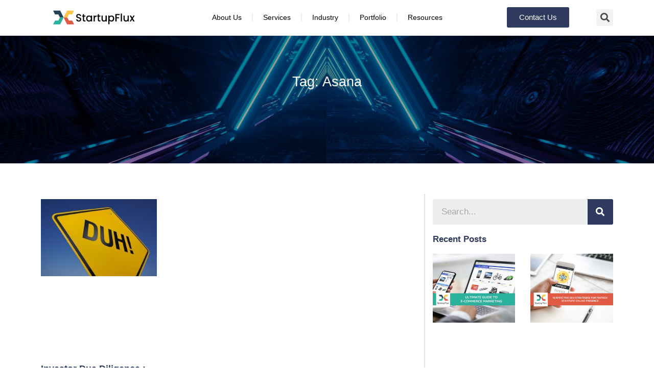

--- FILE ---
content_type: text/html; charset=UTF-8
request_url: https://startupflux.com/tag/asana/
body_size: 23612
content:
<!DOCTYPE html><html lang="en-US"><head><script data-no-optimize="1">var litespeed_docref=sessionStorage.getItem("litespeed_docref");litespeed_docref&&(Object.defineProperty(document,"referrer",{get:function(){return litespeed_docref}}),sessionStorage.removeItem("litespeed_docref"));</script> <meta charset="UTF-8" /><meta name="viewport" content="width=device-width, initial-scale=1" /><link rel="profile" href="https://gmpg.org/xfn/11" /><link rel="pingback" href="https://startupflux.com/xmlrpc.php" /><meta name='robots' content='index, follow, max-image-preview:large, max-snippet:-1, max-video-preview:-1' /><title>Asana Archives - StartupFlux</title><link rel="canonical" href="https://startupflux.com/tag/asana/" /><meta property="og:locale" content="en_US" /><meta property="og:type" content="article" /><meta property="og:title" content="Asana Archives - StartupFlux" /><meta property="og:url" content="https://startupflux.com/tag/asana/" /><meta property="og:site_name" content="StartupFlux" /><meta name="twitter:card" content="summary_large_image" /> <script type="application/ld+json" class="yoast-schema-graph">{"@context":"https://schema.org","@graph":[{"@type":"CollectionPage","@id":"https://startupflux.com/tag/asana/","url":"https://startupflux.com/tag/asana/","name":"Asana Archives - StartupFlux","isPartOf":{"@id":"https://startupflux.com/#website"},"primaryImageOfPage":{"@id":"https://startupflux.com/tag/asana/#primaryimage"},"image":{"@id":"https://startupflux.com/tag/asana/#primaryimage"},"thumbnailUrl":"https://startupflux.com/wp-content/uploads/2018/07/investor-due-diligence-beyong-the-obvious.jpg","breadcrumb":{"@id":"https://startupflux.com/tag/asana/#breadcrumb"},"inLanguage":"en-US"},{"@type":"ImageObject","inLanguage":"en-US","@id":"https://startupflux.com/tag/asana/#primaryimage","url":"https://startupflux.com/wp-content/uploads/2018/07/investor-due-diligence-beyong-the-obvious.jpg","contentUrl":"https://startupflux.com/wp-content/uploads/2018/07/investor-due-diligence-beyong-the-obvious.jpg","width":1000,"height":665},{"@type":"BreadcrumbList","@id":"https://startupflux.com/tag/asana/#breadcrumb","itemListElement":[{"@type":"ListItem","position":1,"name":"Home","item":"https://startupflux.com/"},{"@type":"ListItem","position":2,"name":"Asana"}]},{"@type":"WebSite","@id":"https://startupflux.com/#website","url":"https://startupflux.com/","name":"StartupFlux","description":"","publisher":{"@id":"https://startupflux.com/#organization"},"potentialAction":[{"@type":"SearchAction","target":{"@type":"EntryPoint","urlTemplate":"https://startupflux.com/?s={search_term_string}"},"query-input":"required name=search_term_string"}],"inLanguage":"en-US"},{"@type":"Organization","@id":"https://startupflux.com/#organization","name":"StartupFlux","url":"https://startupflux.com/","logo":{"@type":"ImageObject","inLanguage":"en-US","@id":"https://startupflux.com/#/schema/logo/image/","url":"https://startupflux.com/wp-content/uploads/2023/04/sf_logo.svg","contentUrl":"https://startupflux.com/wp-content/uploads/2023/04/sf_logo.svg","width":700,"height":200,"caption":"StartupFlux"},"image":{"@id":"https://startupflux.com/#/schema/logo/image/"}}]}</script> <link rel='dns-prefetch' href='//www.googletagmanager.com' /><link rel='dns-prefetch' href='//fonts.googleapis.com' /><link rel="alternate" type="application/rss+xml" title="StartupFlux &raquo; Feed" href="https://startupflux.com/feed/" /><link rel="alternate" type="application/rss+xml" title="StartupFlux &raquo; Comments Feed" href="https://startupflux.com/comments/feed/" /><link rel="alternate" type="application/rss+xml" title="StartupFlux &raquo; Asana Tag Feed" href="https://startupflux.com/tag/asana/feed/" /><link data-optimized="2" rel="stylesheet" href="https://startupflux.com/wp-content/litespeed/css/e1ea3e13e96cd2c65261c72dc6ec433b.css?ver=70130" /><style id='global-styles-inline-css' type='text/css'>body{--wp--preset--color--black: #000000;--wp--preset--color--cyan-bluish-gray: #abb8c3;--wp--preset--color--white: #ffffff;--wp--preset--color--pale-pink: #f78da7;--wp--preset--color--vivid-red: #cf2e2e;--wp--preset--color--luminous-vivid-orange: #ff6900;--wp--preset--color--luminous-vivid-amber: #fcb900;--wp--preset--color--light-green-cyan: #7bdcb5;--wp--preset--color--vivid-green-cyan: #00d084;--wp--preset--color--pale-cyan-blue: #8ed1fc;--wp--preset--color--vivid-cyan-blue: #0693e3;--wp--preset--color--vivid-purple: #9b51e0;--wp--preset--gradient--vivid-cyan-blue-to-vivid-purple: linear-gradient(135deg,rgba(6,147,227,1) 0%,rgb(155,81,224) 100%);--wp--preset--gradient--light-green-cyan-to-vivid-green-cyan: linear-gradient(135deg,rgb(122,220,180) 0%,rgb(0,208,130) 100%);--wp--preset--gradient--luminous-vivid-amber-to-luminous-vivid-orange: linear-gradient(135deg,rgba(252,185,0,1) 0%,rgba(255,105,0,1) 100%);--wp--preset--gradient--luminous-vivid-orange-to-vivid-red: linear-gradient(135deg,rgba(255,105,0,1) 0%,rgb(207,46,46) 100%);--wp--preset--gradient--very-light-gray-to-cyan-bluish-gray: linear-gradient(135deg,rgb(238,238,238) 0%,rgb(169,184,195) 100%);--wp--preset--gradient--cool-to-warm-spectrum: linear-gradient(135deg,rgb(74,234,220) 0%,rgb(151,120,209) 20%,rgb(207,42,186) 40%,rgb(238,44,130) 60%,rgb(251,105,98) 80%,rgb(254,248,76) 100%);--wp--preset--gradient--blush-light-purple: linear-gradient(135deg,rgb(255,206,236) 0%,rgb(152,150,240) 100%);--wp--preset--gradient--blush-bordeaux: linear-gradient(135deg,rgb(254,205,165) 0%,rgb(254,45,45) 50%,rgb(107,0,62) 100%);--wp--preset--gradient--luminous-dusk: linear-gradient(135deg,rgb(255,203,112) 0%,rgb(199,81,192) 50%,rgb(65,88,208) 100%);--wp--preset--gradient--pale-ocean: linear-gradient(135deg,rgb(255,245,203) 0%,rgb(182,227,212) 50%,rgb(51,167,181) 100%);--wp--preset--gradient--electric-grass: linear-gradient(135deg,rgb(202,248,128) 0%,rgb(113,206,126) 100%);--wp--preset--gradient--midnight: linear-gradient(135deg,rgb(2,3,129) 0%,rgb(40,116,252) 100%);--wp--preset--duotone--dark-grayscale: url('#wp-duotone-dark-grayscale');--wp--preset--duotone--grayscale: url('#wp-duotone-grayscale');--wp--preset--duotone--purple-yellow: url('#wp-duotone-purple-yellow');--wp--preset--duotone--blue-red: url('#wp-duotone-blue-red');--wp--preset--duotone--midnight: url('#wp-duotone-midnight');--wp--preset--duotone--magenta-yellow: url('#wp-duotone-magenta-yellow');--wp--preset--duotone--purple-green: url('#wp-duotone-purple-green');--wp--preset--duotone--blue-orange: url('#wp-duotone-blue-orange');--wp--preset--font-size--small: 13px;--wp--preset--font-size--medium: 20px;--wp--preset--font-size--large: 36px;--wp--preset--font-size--x-large: 42px;--wp--preset--spacing--20: 0.44rem;--wp--preset--spacing--30: 0.67rem;--wp--preset--spacing--40: 1rem;--wp--preset--spacing--50: 1.5rem;--wp--preset--spacing--60: 2.25rem;--wp--preset--spacing--70: 3.38rem;--wp--preset--spacing--80: 5.06rem;--wp--preset--shadow--natural: 6px 6px 9px rgba(0, 0, 0, 0.2);--wp--preset--shadow--deep: 12px 12px 50px rgba(0, 0, 0, 0.4);--wp--preset--shadow--sharp: 6px 6px 0px rgba(0, 0, 0, 0.2);--wp--preset--shadow--outlined: 6px 6px 0px -3px rgba(255, 255, 255, 1), 6px 6px rgba(0, 0, 0, 1);--wp--preset--shadow--crisp: 6px 6px 0px rgba(0, 0, 0, 1);}:where(.is-layout-flex){gap: 0.5em;}body .is-layout-flow > .alignleft{float: left;margin-inline-start: 0;margin-inline-end: 2em;}body .is-layout-flow > .alignright{float: right;margin-inline-start: 2em;margin-inline-end: 0;}body .is-layout-flow > .aligncenter{margin-left: auto !important;margin-right: auto !important;}body .is-layout-constrained > .alignleft{float: left;margin-inline-start: 0;margin-inline-end: 2em;}body .is-layout-constrained > .alignright{float: right;margin-inline-start: 2em;margin-inline-end: 0;}body .is-layout-constrained > .aligncenter{margin-left: auto !important;margin-right: auto !important;}body .is-layout-constrained > :where(:not(.alignleft):not(.alignright):not(.alignfull)){max-width: var(--wp--style--global--content-size);margin-left: auto !important;margin-right: auto !important;}body .is-layout-constrained > .alignwide{max-width: var(--wp--style--global--wide-size);}body .is-layout-flex{display: flex;}body .is-layout-flex{flex-wrap: wrap;align-items: center;}body .is-layout-flex > *{margin: 0;}:where(.wp-block-columns.is-layout-flex){gap: 2em;}.has-black-color{color: var(--wp--preset--color--black) !important;}.has-cyan-bluish-gray-color{color: var(--wp--preset--color--cyan-bluish-gray) !important;}.has-white-color{color: var(--wp--preset--color--white) !important;}.has-pale-pink-color{color: var(--wp--preset--color--pale-pink) !important;}.has-vivid-red-color{color: var(--wp--preset--color--vivid-red) !important;}.has-luminous-vivid-orange-color{color: var(--wp--preset--color--luminous-vivid-orange) !important;}.has-luminous-vivid-amber-color{color: var(--wp--preset--color--luminous-vivid-amber) !important;}.has-light-green-cyan-color{color: var(--wp--preset--color--light-green-cyan) !important;}.has-vivid-green-cyan-color{color: var(--wp--preset--color--vivid-green-cyan) !important;}.has-pale-cyan-blue-color{color: var(--wp--preset--color--pale-cyan-blue) !important;}.has-vivid-cyan-blue-color{color: var(--wp--preset--color--vivid-cyan-blue) !important;}.has-vivid-purple-color{color: var(--wp--preset--color--vivid-purple) !important;}.has-black-background-color{background-color: var(--wp--preset--color--black) !important;}.has-cyan-bluish-gray-background-color{background-color: var(--wp--preset--color--cyan-bluish-gray) !important;}.has-white-background-color{background-color: var(--wp--preset--color--white) !important;}.has-pale-pink-background-color{background-color: var(--wp--preset--color--pale-pink) !important;}.has-vivid-red-background-color{background-color: var(--wp--preset--color--vivid-red) !important;}.has-luminous-vivid-orange-background-color{background-color: var(--wp--preset--color--luminous-vivid-orange) !important;}.has-luminous-vivid-amber-background-color{background-color: var(--wp--preset--color--luminous-vivid-amber) !important;}.has-light-green-cyan-background-color{background-color: var(--wp--preset--color--light-green-cyan) !important;}.has-vivid-green-cyan-background-color{background-color: var(--wp--preset--color--vivid-green-cyan) !important;}.has-pale-cyan-blue-background-color{background-color: var(--wp--preset--color--pale-cyan-blue) !important;}.has-vivid-cyan-blue-background-color{background-color: var(--wp--preset--color--vivid-cyan-blue) !important;}.has-vivid-purple-background-color{background-color: var(--wp--preset--color--vivid-purple) !important;}.has-black-border-color{border-color: var(--wp--preset--color--black) !important;}.has-cyan-bluish-gray-border-color{border-color: var(--wp--preset--color--cyan-bluish-gray) !important;}.has-white-border-color{border-color: var(--wp--preset--color--white) !important;}.has-pale-pink-border-color{border-color: var(--wp--preset--color--pale-pink) !important;}.has-vivid-red-border-color{border-color: var(--wp--preset--color--vivid-red) !important;}.has-luminous-vivid-orange-border-color{border-color: var(--wp--preset--color--luminous-vivid-orange) !important;}.has-luminous-vivid-amber-border-color{border-color: var(--wp--preset--color--luminous-vivid-amber) !important;}.has-light-green-cyan-border-color{border-color: var(--wp--preset--color--light-green-cyan) !important;}.has-vivid-green-cyan-border-color{border-color: var(--wp--preset--color--vivid-green-cyan) !important;}.has-pale-cyan-blue-border-color{border-color: var(--wp--preset--color--pale-cyan-blue) !important;}.has-vivid-cyan-blue-border-color{border-color: var(--wp--preset--color--vivid-cyan-blue) !important;}.has-vivid-purple-border-color{border-color: var(--wp--preset--color--vivid-purple) !important;}.has-vivid-cyan-blue-to-vivid-purple-gradient-background{background: var(--wp--preset--gradient--vivid-cyan-blue-to-vivid-purple) !important;}.has-light-green-cyan-to-vivid-green-cyan-gradient-background{background: var(--wp--preset--gradient--light-green-cyan-to-vivid-green-cyan) !important;}.has-luminous-vivid-amber-to-luminous-vivid-orange-gradient-background{background: var(--wp--preset--gradient--luminous-vivid-amber-to-luminous-vivid-orange) !important;}.has-luminous-vivid-orange-to-vivid-red-gradient-background{background: var(--wp--preset--gradient--luminous-vivid-orange-to-vivid-red) !important;}.has-very-light-gray-to-cyan-bluish-gray-gradient-background{background: var(--wp--preset--gradient--very-light-gray-to-cyan-bluish-gray) !important;}.has-cool-to-warm-spectrum-gradient-background{background: var(--wp--preset--gradient--cool-to-warm-spectrum) !important;}.has-blush-light-purple-gradient-background{background: var(--wp--preset--gradient--blush-light-purple) !important;}.has-blush-bordeaux-gradient-background{background: var(--wp--preset--gradient--blush-bordeaux) !important;}.has-luminous-dusk-gradient-background{background: var(--wp--preset--gradient--luminous-dusk) !important;}.has-pale-ocean-gradient-background{background: var(--wp--preset--gradient--pale-ocean) !important;}.has-electric-grass-gradient-background{background: var(--wp--preset--gradient--electric-grass) !important;}.has-midnight-gradient-background{background: var(--wp--preset--gradient--midnight) !important;}.has-small-font-size{font-size: var(--wp--preset--font-size--small) !important;}.has-medium-font-size{font-size: var(--wp--preset--font-size--medium) !important;}.has-large-font-size{font-size: var(--wp--preset--font-size--large) !important;}.has-x-large-font-size{font-size: var(--wp--preset--font-size--x-large) !important;}
.wp-block-navigation a:where(:not(.wp-element-button)){color: inherit;}
:where(.wp-block-columns.is-layout-flex){gap: 2em;}
.wp-block-pullquote{font-size: 1.5em;line-height: 1.6;}</style><style type="text/css">.scrollup-button {
                    display: none;
                    position: fixed;
                    z-index: 1000;
                    padding: 8px;
                    cursor: pointer;
                    bottom: 20px;
                    right: 20px;
                    background-color: #224352;
                    border-radius: 0;
                    -webkit-animation: display 0.5s;
                    animation: display 0.5s;
                }

                .scrollup-button .scrollup-svg-icon {
                    display: block;
                    overflow: hidden;
                    fill: #ffffff;
                }

                .scrollup-button:hover {
                    background-color: #e15a43;
                }

                .scrollup-button:hover .scrollup-svg-icon {
                    fill: #ffffff;
                }</style><link rel="preconnect" href="https://fonts.gstatic.com/" crossorigin> <script type="litespeed/javascript" data-src='https://startupflux.com/wp-includes/js/jquery/jquery.min.js' id='jquery-core-js'></script> <script id='silion_ajax_custom_script-js-extra' type="litespeed/javascript">var ajaxurl={"ajaxurl":"https:\/\/startupflux.com\/wp-admin\/admin-ajax.php"}</script>  <script type="litespeed/javascript" data-src='https://www.googletagmanager.com/gtag/js?id=G-8ML06M4CHS' id='google_gtagjs-js'></script> <script id='google_gtagjs-js-after' type="litespeed/javascript">window.dataLayer=window.dataLayer||[];function gtag(){dataLayer.push(arguments)}
gtag("set","linker",{"domains":["startupflux.com"]});gtag("js",new Date());gtag("set","developer_id.dZTNiMT",!0);gtag("config","G-8ML06M4CHS")</script> <link rel="https://api.w.org/" href="https://startupflux.com/wp-json/" /><link rel="alternate" type="application/json" href="https://startupflux.com/wp-json/wp/v2/tags/174" /><link rel="EditURI" type="application/rsd+xml" title="RSD" href="https://startupflux.com/xmlrpc.php?rsd" /><link rel="wlwmanifest" type="application/wlwmanifest+xml" href="https://startupflux.com/wp-includes/wlwmanifest.xml" /><meta name="generator" content="WordPress 6.2.8" /><meta name="generator" content="Site Kit by Google 1.134.0" /> <script type="litespeed/javascript">if(is_category()){$categories=get_the_category();$category_id=$categories[0]->term_id;echo '<link rel="canonical" href="'.get_category_link($category_id).'" />'}</script> <style type="text/css" id="custom-theme-colors">.sidebar .popular-widget ul.popular-list li .side-content h2 a:hover, p.auth-paragraph a:hover, .blog-box .blog-post h2 a:hover, .single-post__tags a:hover, .other-posts__prev:hover i, .other-posts__next:hover i, .other-posts__prev:hover h2, .other-posts__next:hover h2, .comment-area-box > ul li .comment-box .comment-content a:hover,.comment-area-box > ul li .comment-box .comment-content h4 a,.tagcloud a, .tag-list li a,.widget_recent_entries ul li a:hover, .widget_recent_comments ul li a:hover, .widget_archive ul li a:hover, .widget_categories ul li a:hover, .widget_meta ul li a:hover, .widget_pages ul li a:hover, .widget_rss ul li a:hover, .widget_nav_menu ul li a:hover, .product-categories li a:hover, .widget_featured_posts ul li a:hover,.dropdown > li.current-menu-item > a, .image-block .services-content span, .text-btn, .testimonial-post h3 {
                color: #224352;
              }
              .navbar-nav > li > a.active,
              .navbar-nav > li > a:hover{
                color: #e15a44 !important; 
              }
              footer .up-footer .footer-widget ul.social-list li a:hover, table td#today, .tagcloud a:hover, .tag-list li a:hover, input[type='submit']:hover, .btn-default:hover, .owl-theme .owl-controls .owl-buttons div:hover{
                background: #224352;
              }
              header.active{
                background: #224352 !important;
              }
              .search-widget button, .sidebar .widget > h2:before{
                background: #e15a44;
              }
              .text-btn:hover, .testimonial-post span,.widget_recent_entries ul li:before, .widget_recent_comments ul li:before, .widget_archive ul li:before, .widget_categories ul li:before, .widget_meta ul li:before, .widget_pages ul li:before, .widget_nav_menu ul li:before, .product-categories li:before, .widget_featured_posts ul li:before, .sidebar .popular-widget ul.popular-list li .side-content span, .single-post__tags:before, footer .up-footer .footer-widget ul.quick-list li:before, section.portfolio-section ul.filter li a:hover,
      section.portfolio-section ul.filter li a.active{
                color: #e15a44;
              }
              .btn-default, .pagination-list li span, .pagination-list li a:hover, .pagination-list li .current{
                border-color: #e15a44;
              }
              .navbar-nav > li.active > a, .navbar-nav > li.current-menu-ancestor > a, .dropdown > li.current-menu-item > a, .dropdown > li > a:hover{
                color: #e15a44 !important;
              }
              
              .btn-default:hover, .inner-error .btn-default, .pagination-list li span, .pagination-list li a:hover, .pagination-list li .current{
                background: #e15a44;
              }
              .navbar-nav > li > a.active,
              .navbar-nav > li > a:hover,.text-btn:hover, .navbar-nav > li.active > a, .navbar-nav > li.current-menu-ancestor > a, section.portfolio-section ul.filter li a:hover,
      section.portfolio-section ul.filter li a.active{
                border-bottom-color: #e15a44;
              }
              input[type='text']:focus, input[type='email']:focus,input[type='password']:focus,input[type='search']:focus,input[type='number']:focus,input[type='url']:focus, textarea:focus{
                border-color: #224352;
              }
              @media(max-width: 991px){
                .dropdown li a:before{
                  color: #e15a44;
                }
              }
            section.page-banner-section{
                    background-image: url(https://startupflux.com/wp-content/uploads/2023/01/closeup-shot-colorful-neon-lights-forming-triangular-shapes-perspective-scaled.jpg) !important;
                }</style><meta name="generator" content="Elementor 3.23.4; features: e_optimized_css_loading, additional_custom_breakpoints, e_lazyload; settings: css_print_method-external, google_font-enabled, font_display-auto"><meta name="robots" content="index, follow" /><meta name="googlebot" content="index, follow, max-snippet:-1, max-image-preview:large, max-video-preview:-1" /><meta name="bingbot" content="index, follow, max-snippet:-1, max-image-preview:large, max-video-preview:-1" /><style>.e-con.e-parent:nth-of-type(n+4):not(.e-lazyloaded):not(.e-no-lazyload),
				.e-con.e-parent:nth-of-type(n+4):not(.e-lazyloaded):not(.e-no-lazyload) * {
					background-image: none !important;
				}
				@media screen and (max-height: 1024px) {
					.e-con.e-parent:nth-of-type(n+3):not(.e-lazyloaded):not(.e-no-lazyload),
					.e-con.e-parent:nth-of-type(n+3):not(.e-lazyloaded):not(.e-no-lazyload) * {
						background-image: none !important;
					}
				}
				@media screen and (max-height: 640px) {
					.e-con.e-parent:nth-of-type(n+2):not(.e-lazyloaded):not(.e-no-lazyload),
					.e-con.e-parent:nth-of-type(n+2):not(.e-lazyloaded):not(.e-no-lazyload) * {
						background-image: none !important;
					}
				}</style> <script type="litespeed/javascript">(function(w,d,s,l,i){w[l]=w[l]||[];w[l].push({'gtm.start':new Date().getTime(),event:'gtm.js'});var f=d.getElementsByTagName(s)[0],j=d.createElement(s),dl=l!='dataLayer'?'&l='+l:'';j.async=!0;j.src='https://www.googletagmanager.com/gtm.js?id='+i+dl;f.parentNode.insertBefore(j,f)})(window,document,'script','dataLayer','GTM-KNJG8PB')</script> <link rel="icon" href="https://startupflux.com/wp-content/uploads/2022/09/cropped-Startupflux-32x32.png" sizes="32x32" /><link rel="icon" href="https://startupflux.com/wp-content/uploads/2022/09/cropped-Startupflux-192x192.png" sizes="192x192" /><link rel="apple-touch-icon" href="https://startupflux.com/wp-content/uploads/2022/09/cropped-Startupflux-180x180.png" /><meta name="msapplication-TileImage" content="https://startupflux.com/wp-content/uploads/2022/09/cropped-Startupflux-270x270.png" /><style type="text/css" id="wp-custom-css">input[type=submit]{
background:#e15a44;
}

.elementor-field-group.elementor-field-type-submit {
    align-items: flex-start !important;
}

.header.active{
	background:white !important;
}
header{
	position: unset;
}
header.active {
   background: transparent !important;
	padding: 0 !important;
}
.elementor-icon-box-icon{
	margin-top: 7px;
}
.main_banner_txt{
	color: #FFE9BA;
}
.wpcf7-file{
	width:100% !important;
	border:0px !important;
}

.elementor-7611 section{
  background:#ffff;
  height:70px;
  z-index:999;
  margin:0 auto;
  
  width:100%;
  position:fixed;
  top:0;
  left:0;
  right:0;
}

section.page-banner-section {
    padding: 150px 0 50px;
    background-color: #2ab29d !important;
    background-image: url(https://startupflux.com/wp-content/uploads/2022/09/Untitled-design-3.png);
    background-size: cover;
    background-position: center;
    text-align: center;
}
section.elementor-section.elementor-top-section.elementor-element.elementor-element-1682960.elementor-section-boxed.elementor-section-height-default.elementor-section-height-default{
	 background-image: url(https://startupflux.com/wp-content/uploads/2022/09/Untitled-design-3.png);
    background-size: cover;
    background-position: center;
    text-align: center;
}

.elementor-7522 .elementor-element.elementor-element-cd471db .eael-contact-form-7 .wpcf7-form-control.wpcf7-text{
	margin-bottom: 15px;
}
.elementor-7524 .elementor-element.elementor-element-2478af6 .eael-contact-form-7 .wpcf7-form-control.wpcf7-text{
	margin-bottom: 15px;
}
.elementor-7526 .elementor-element.elementor-element-7a1cf7f .eael-contact-form-7 .wpcf7-form-control.wpcf7-text{
	margin-bottom: 15px;
}
.eael-contact-form input[type=submit]{
	width: 100%;
}
.contact-form-field, .career-form-field{
	width: 100% !important;
}

.career-form-field::placeholder {
  color: #777677 !important;
}
.elementor-533 .elementor-element.elementor-element-60d5a77 .qodef-item-layout--boxed .qodef-e-inner, .elementor-7495 .elementor-element.elementor-element-1c1406b .qodef-item-layout--boxed .qodef-e-inner{

    height: 490px !important;
}

.career-btn{
	margin: 20px 0px 20px 0px !important;
}
.career-form-field{
	border: none;
	padding: 0.625rem 1.25rem;
	height:50px;
}
.elementor-7512 .elementor-element.elementor-element-ba47ce1 .qodef-qi-contact-form-7 select,.elementor-7512 .elementor-element.elementor-element-ba47ce1 .qodef-qi-contact-form-7 input:not([type=submit]) {
    color: #b2b1b2;
}

.elementor-7501 .elementor-element.elementor-element-8e3e393 .qodef-item-layout--boxed .qodef-e-inner {
    height: 400px !important;
}

.elementor-post-navigation {
	gap: 20px;
}
.elementor-11696 .elementor-element.elementor-element-21fa0ef .qodef-qi-contact-form-7 textarea, .elementor-11480 .elementor-element.elementor-element-dd78e74 .qodef-qi-contact-form-7 textarea{
	height: 130px;
}
.aioseo-breadcrumbs, .aioseo-breadcrumb a{
	color: white;
	text-align: center;
}
.aioseo-breadcrumbs{
	margin-top: 20px;
}

.digital-field{
	height: 56px;
	padding: 10px;
  border-radius: 2px 2px 2px 2px;
	color: #92a1a9;
	background-color: #fff;
	border: 1px solid #224352;
	font-family: "Libre Baskerville", Sans-serif;
  font-size: 14px;
  font-weight: 100;
	margin-bottom: 10px !important;
}
a {
  color: blue;
}</style></head><body class="archive tag tag-asana tag-174 wp-custom-logo ehf-header ehf-footer ehf-template-silion ehf-stylesheet-silion-child qodef-qi--no-touch qi-addons-for-elementor-1.7.8 elementor-default elementor-template-full-width elementor-kit-9 elementor-page-12598">
<noscript>
<iframe data-lazyloaded="1" src="about:blank" data-litespeed-src="https://www.googletagmanager.com/ns.html?id=GTM-KNJG8PB" height="0" width="0" style="display:none;visibility:hidden"></iframe>
</noscript>
<svg xmlns="http://www.w3.org/2000/svg" viewBox="0 0 0 0" width="0" height="0" focusable="false" role="none" style="visibility: hidden; position: absolute; left: -9999px; overflow: hidden;" ><defs><filter id="wp-duotone-dark-grayscale"><feColorMatrix color-interpolation-filters="sRGB" type="matrix" values=" .299 .587 .114 0 0 .299 .587 .114 0 0 .299 .587 .114 0 0 .299 .587 .114 0 0 " /><feComponentTransfer color-interpolation-filters="sRGB" ><feFuncR type="table" tableValues="0 0.49803921568627" /><feFuncG type="table" tableValues="0 0.49803921568627" /><feFuncB type="table" tableValues="0 0.49803921568627" /><feFuncA type="table" tableValues="1 1" /></feComponentTransfer><feComposite in2="SourceGraphic" operator="in" /></filter></defs></svg><svg xmlns="http://www.w3.org/2000/svg" viewBox="0 0 0 0" width="0" height="0" focusable="false" role="none" style="visibility: hidden; position: absolute; left: -9999px; overflow: hidden;" ><defs><filter id="wp-duotone-grayscale"><feColorMatrix color-interpolation-filters="sRGB" type="matrix" values=" .299 .587 .114 0 0 .299 .587 .114 0 0 .299 .587 .114 0 0 .299 .587 .114 0 0 " /><feComponentTransfer color-interpolation-filters="sRGB" ><feFuncR type="table" tableValues="0 1" /><feFuncG type="table" tableValues="0 1" /><feFuncB type="table" tableValues="0 1" /><feFuncA type="table" tableValues="1 1" /></feComponentTransfer><feComposite in2="SourceGraphic" operator="in" /></filter></defs></svg><svg xmlns="http://www.w3.org/2000/svg" viewBox="0 0 0 0" width="0" height="0" focusable="false" role="none" style="visibility: hidden; position: absolute; left: -9999px; overflow: hidden;" ><defs><filter id="wp-duotone-purple-yellow"><feColorMatrix color-interpolation-filters="sRGB" type="matrix" values=" .299 .587 .114 0 0 .299 .587 .114 0 0 .299 .587 .114 0 0 .299 .587 .114 0 0 " /><feComponentTransfer color-interpolation-filters="sRGB" ><feFuncR type="table" tableValues="0.54901960784314 0.98823529411765" /><feFuncG type="table" tableValues="0 1" /><feFuncB type="table" tableValues="0.71764705882353 0.25490196078431" /><feFuncA type="table" tableValues="1 1" /></feComponentTransfer><feComposite in2="SourceGraphic" operator="in" /></filter></defs></svg><svg xmlns="http://www.w3.org/2000/svg" viewBox="0 0 0 0" width="0" height="0" focusable="false" role="none" style="visibility: hidden; position: absolute; left: -9999px; overflow: hidden;" ><defs><filter id="wp-duotone-blue-red"><feColorMatrix color-interpolation-filters="sRGB" type="matrix" values=" .299 .587 .114 0 0 .299 .587 .114 0 0 .299 .587 .114 0 0 .299 .587 .114 0 0 " /><feComponentTransfer color-interpolation-filters="sRGB" ><feFuncR type="table" tableValues="0 1" /><feFuncG type="table" tableValues="0 0.27843137254902" /><feFuncB type="table" tableValues="0.5921568627451 0.27843137254902" /><feFuncA type="table" tableValues="1 1" /></feComponentTransfer><feComposite in2="SourceGraphic" operator="in" /></filter></defs></svg><svg xmlns="http://www.w3.org/2000/svg" viewBox="0 0 0 0" width="0" height="0" focusable="false" role="none" style="visibility: hidden; position: absolute; left: -9999px; overflow: hidden;" ><defs><filter id="wp-duotone-midnight"><feColorMatrix color-interpolation-filters="sRGB" type="matrix" values=" .299 .587 .114 0 0 .299 .587 .114 0 0 .299 .587 .114 0 0 .299 .587 .114 0 0 " /><feComponentTransfer color-interpolation-filters="sRGB" ><feFuncR type="table" tableValues="0 0" /><feFuncG type="table" tableValues="0 0.64705882352941" /><feFuncB type="table" tableValues="0 1" /><feFuncA type="table" tableValues="1 1" /></feComponentTransfer><feComposite in2="SourceGraphic" operator="in" /></filter></defs></svg><svg xmlns="http://www.w3.org/2000/svg" viewBox="0 0 0 0" width="0" height="0" focusable="false" role="none" style="visibility: hidden; position: absolute; left: -9999px; overflow: hidden;" ><defs><filter id="wp-duotone-magenta-yellow"><feColorMatrix color-interpolation-filters="sRGB" type="matrix" values=" .299 .587 .114 0 0 .299 .587 .114 0 0 .299 .587 .114 0 0 .299 .587 .114 0 0 " /><feComponentTransfer color-interpolation-filters="sRGB" ><feFuncR type="table" tableValues="0.78039215686275 1" /><feFuncG type="table" tableValues="0 0.94901960784314" /><feFuncB type="table" tableValues="0.35294117647059 0.47058823529412" /><feFuncA type="table" tableValues="1 1" /></feComponentTransfer><feComposite in2="SourceGraphic" operator="in" /></filter></defs></svg><svg xmlns="http://www.w3.org/2000/svg" viewBox="0 0 0 0" width="0" height="0" focusable="false" role="none" style="visibility: hidden; position: absolute; left: -9999px; overflow: hidden;" ><defs><filter id="wp-duotone-purple-green"><feColorMatrix color-interpolation-filters="sRGB" type="matrix" values=" .299 .587 .114 0 0 .299 .587 .114 0 0 .299 .587 .114 0 0 .299 .587 .114 0 0 " /><feComponentTransfer color-interpolation-filters="sRGB" ><feFuncR type="table" tableValues="0.65098039215686 0.40392156862745" /><feFuncG type="table" tableValues="0 1" /><feFuncB type="table" tableValues="0.44705882352941 0.4" /><feFuncA type="table" tableValues="1 1" /></feComponentTransfer><feComposite in2="SourceGraphic" operator="in" /></filter></defs></svg><svg xmlns="http://www.w3.org/2000/svg" viewBox="0 0 0 0" width="0" height="0" focusable="false" role="none" style="visibility: hidden; position: absolute; left: -9999px; overflow: hidden;" ><defs><filter id="wp-duotone-blue-orange"><feColorMatrix color-interpolation-filters="sRGB" type="matrix" values=" .299 .587 .114 0 0 .299 .587 .114 0 0 .299 .587 .114 0 0 .299 .587 .114 0 0 " /><feComponentTransfer color-interpolation-filters="sRGB" ><feFuncR type="table" tableValues="0.098039215686275 1" /><feFuncG type="table" tableValues="0 0.66274509803922" /><feFuncB type="table" tableValues="0.84705882352941 0.41960784313725" /><feFuncA type="table" tableValues="1 1" /></feComponentTransfer><feComposite in2="SourceGraphic" operator="in" /></filter></defs></svg><div id="page" class="hfeed site"><header id="masthead" itemscope="itemscope" itemtype="https://schema.org/WPHeader"><p class="main-title bhf-hidden" itemprop="headline"><a href="https://startupflux.com" title="StartupFlux" rel="home">StartupFlux</a></p><div data-elementor-type="wp-post" data-elementor-id="7611" class="elementor elementor-7611"><section class="elementor-section elementor-top-section elementor-element elementor-element-579ad51 elementor-hidden-tablet elementor-hidden-mobile elementor-section-boxed elementor-section-height-default elementor-section-height-default" data-id="579ad51" data-element_type="section"><div class="elementor-container elementor-column-gap-default"><div class="elementor-column elementor-col-25 elementor-top-column elementor-element elementor-element-e4d8148" data-id="e4d8148" data-element_type="column"><div class="elementor-widget-wrap elementor-element-populated"><div class="elementor-element elementor-element-e6c72f3 elementor-widget elementor-widget-theme-site-logo elementor-widget-image" data-id="e6c72f3" data-element_type="widget" data-widget_type="theme-site-logo.default"><div class="elementor-widget-container"><style>/*! elementor - v3.23.0 - 05-08-2024 */
.elementor-widget-image{text-align:center}.elementor-widget-image a{display:inline-block}.elementor-widget-image a img[src$=".svg"]{width:48px}.elementor-widget-image img{vertical-align:middle;display:inline-block}</style><a href="https://startupflux.com">
<img data-lazyloaded="1" src="[data-uri]" fetchpriority="high" width="700" height="200" data-src="https://startupflux.com/wp-content/uploads/2023/04/sf_logo.svg" class="attachment-full size-full wp-image-12313" alt="Startup Flux Logo" />								</a></div></div></div></div><div class="elementor-column elementor-col-50 elementor-top-column elementor-element elementor-element-2482706" data-id="2482706" data-element_type="column"><div class="elementor-widget-wrap elementor-element-populated"><div class="elementor-element elementor-element-921a14f elementor-nav-menu__align-center elementor-nav-menu--dropdown-tablet elementor-nav-menu__text-align-aside elementor-nav-menu--toggle elementor-nav-menu--burger elementor-widget elementor-widget-nav-menu" data-id="921a14f" data-element_type="widget" data-settings="{&quot;layout&quot;:&quot;horizontal&quot;,&quot;submenu_icon&quot;:{&quot;value&quot;:&quot;&lt;i class=\&quot;fas fa-caret-down\&quot;&gt;&lt;\/i&gt;&quot;,&quot;library&quot;:&quot;fa-solid&quot;},&quot;toggle&quot;:&quot;burger&quot;}" data-widget_type="nav-menu.default"><div class="elementor-widget-container"><nav migration_allowed="1" migrated="0" class="elementor-nav-menu--main elementor-nav-menu__container elementor-nav-menu--layout-horizontal e--pointer-underline e--animation-fade"><ul id="menu-1-921a14f" class="elementor-nav-menu"><li class="menu-item menu-item-type-post_type menu-item-object-page menu-item-has-children menu-item-12335"><a href="https://startupflux.com/about-us/" class="elementor-item">About Us</a><ul class="sub-menu elementor-nav-menu--dropdown"><li class="menu-item menu-item-type-post_type menu-item-object-page menu-item-12336"><a href="https://startupflux.com/our-team/" class="elementor-sub-item">Our Team</a></li><li class="menu-item menu-item-type-post_type menu-item-object-page menu-item-12679"><a href="https://startupflux.com/career/" class="elementor-sub-item">Career</a></li><li class="menu-item menu-item-type-post_type menu-item-object-page menu-item-12338"><a href="https://startupflux.com/social-responsibility/" class="elementor-sub-item">Social Responsibility</a></li></ul></li><li class="menu-item menu-item-type-post_type menu-item-object-page menu-item-has-children menu-item-12339"><a href="https://startupflux.com/services/" class="elementor-item">Services</a><ul class="sub-menu elementor-nav-menu--dropdown"><li class="menu-item menu-item-type-custom menu-item-object-custom menu-item-has-children menu-item-12340"><a href="#" class="elementor-sub-item elementor-item-anchor">Marketing &#038; Branding</a><ul class="sub-menu elementor-nav-menu--dropdown"><li class="menu-item menu-item-type-post_type menu-item-object-page menu-item-12344"><a href="https://startupflux.com/services/social-media-marketing/" class="elementor-sub-item">Social Media Marketing</a></li><li class="menu-item menu-item-type-post_type menu-item-object-page menu-item-12345"><a href="https://startupflux.com/services/search-engine-optimization/" class="elementor-sub-item">Search Engine Optimization</a></li><li class="menu-item menu-item-type-post_type menu-item-object-page menu-item-12418"><a href="https://startupflux.com/services/content-as-a-service/" class="elementor-sub-item">Content Creation</a></li><li class="menu-item menu-item-type-post_type menu-item-object-page menu-item-12416"><a href="https://startupflux.com/services/digital-advertising/" class="elementor-sub-item">Digital Advertising</a></li></ul></li><li class="menu-item menu-item-type-post_type menu-item-object-page menu-item-12417"><a href="https://startupflux.com/services/design-development/" class="elementor-sub-item">Design &#038; Development</a></li></ul></li><li class="menu-item menu-item-type-custom menu-item-object-custom menu-item-has-children menu-item-13280"><a href="#" class="elementor-item elementor-item-anchor">Industry</a><ul class="sub-menu elementor-nav-menu--dropdown"><li class="menu-item menu-item-type-post_type menu-item-object-industries menu-item-13236"><a href="https://startupflux.com/industries/healthcare/" class="elementor-sub-item">Healthcare</a></li><li class="menu-item menu-item-type-post_type menu-item-object-industries menu-item-13345"><a href="https://startupflux.com/industries/legal-industry/" class="elementor-sub-item">Legal Industry</a></li><li class="menu-item menu-item-type-post_type menu-item-object-industries menu-item-13502"><a href="https://startupflux.com/industries/finance-industry/" class="elementor-sub-item">Finance Industry</a></li></ul></li><li class="menu-item menu-item-type-post_type menu-item-object-page menu-item-12349"><a href="https://startupflux.com/portfolios/" class="elementor-item">Portfolio</a></li><li class="menu-item menu-item-type-custom menu-item-object-custom menu-item-has-children menu-item-12354"><a href="#" class="elementor-item elementor-item-anchor">Resources</a><ul class="sub-menu elementor-nav-menu--dropdown"><li class="menu-item menu-item-type-post_type menu-item-object-page menu-item-12351"><a href="https://startupflux.com/blogs/" class="elementor-sub-item">Blogs</a></li><li class="menu-item menu-item-type-custom menu-item-object-custom menu-item-12352"><a href="#" class="elementor-sub-item elementor-item-anchor">Videos</a></li><li class="menu-item menu-item-type-custom menu-item-object-custom menu-item-12353"><a href="#" class="elementor-sub-item elementor-item-anchor">News</a></li></ul></li></ul></nav><div class="elementor-menu-toggle" role="button" tabindex="0" aria-label="Menu Toggle" aria-expanded="false">
<i aria-hidden="true" role="presentation" class="elementor-menu-toggle__icon--open eicon-menu-bar"></i><i aria-hidden="true" role="presentation" class="elementor-menu-toggle__icon--close eicon-close"></i>			<span class="elementor-screen-only">Menu</span></div><nav class="elementor-nav-menu--dropdown elementor-nav-menu__container" aria-hidden="true"><ul id="menu-2-921a14f" class="elementor-nav-menu"><li class="menu-item menu-item-type-post_type menu-item-object-page menu-item-has-children menu-item-12335"><a href="https://startupflux.com/about-us/" class="elementor-item" tabindex="-1">About Us</a><ul class="sub-menu elementor-nav-menu--dropdown"><li class="menu-item menu-item-type-post_type menu-item-object-page menu-item-12336"><a href="https://startupflux.com/our-team/" class="elementor-sub-item" tabindex="-1">Our Team</a></li><li class="menu-item menu-item-type-post_type menu-item-object-page menu-item-12679"><a href="https://startupflux.com/career/" class="elementor-sub-item" tabindex="-1">Career</a></li><li class="menu-item menu-item-type-post_type menu-item-object-page menu-item-12338"><a href="https://startupflux.com/social-responsibility/" class="elementor-sub-item" tabindex="-1">Social Responsibility</a></li></ul></li><li class="menu-item menu-item-type-post_type menu-item-object-page menu-item-has-children menu-item-12339"><a href="https://startupflux.com/services/" class="elementor-item" tabindex="-1">Services</a><ul class="sub-menu elementor-nav-menu--dropdown"><li class="menu-item menu-item-type-custom menu-item-object-custom menu-item-has-children menu-item-12340"><a href="#" class="elementor-sub-item elementor-item-anchor" tabindex="-1">Marketing &#038; Branding</a><ul class="sub-menu elementor-nav-menu--dropdown"><li class="menu-item menu-item-type-post_type menu-item-object-page menu-item-12344"><a href="https://startupflux.com/services/social-media-marketing/" class="elementor-sub-item" tabindex="-1">Social Media Marketing</a></li><li class="menu-item menu-item-type-post_type menu-item-object-page menu-item-12345"><a href="https://startupflux.com/services/search-engine-optimization/" class="elementor-sub-item" tabindex="-1">Search Engine Optimization</a></li><li class="menu-item menu-item-type-post_type menu-item-object-page menu-item-12418"><a href="https://startupflux.com/services/content-as-a-service/" class="elementor-sub-item" tabindex="-1">Content Creation</a></li><li class="menu-item menu-item-type-post_type menu-item-object-page menu-item-12416"><a href="https://startupflux.com/services/digital-advertising/" class="elementor-sub-item" tabindex="-1">Digital Advertising</a></li></ul></li><li class="menu-item menu-item-type-post_type menu-item-object-page menu-item-12417"><a href="https://startupflux.com/services/design-development/" class="elementor-sub-item" tabindex="-1">Design &#038; Development</a></li></ul></li><li class="menu-item menu-item-type-custom menu-item-object-custom menu-item-has-children menu-item-13280"><a href="#" class="elementor-item elementor-item-anchor" tabindex="-1">Industry</a><ul class="sub-menu elementor-nav-menu--dropdown"><li class="menu-item menu-item-type-post_type menu-item-object-industries menu-item-13236"><a href="https://startupflux.com/industries/healthcare/" class="elementor-sub-item" tabindex="-1">Healthcare</a></li><li class="menu-item menu-item-type-post_type menu-item-object-industries menu-item-13345"><a href="https://startupflux.com/industries/legal-industry/" class="elementor-sub-item" tabindex="-1">Legal Industry</a></li><li class="menu-item menu-item-type-post_type menu-item-object-industries menu-item-13502"><a href="https://startupflux.com/industries/finance-industry/" class="elementor-sub-item" tabindex="-1">Finance Industry</a></li></ul></li><li class="menu-item menu-item-type-post_type menu-item-object-page menu-item-12349"><a href="https://startupflux.com/portfolios/" class="elementor-item" tabindex="-1">Portfolio</a></li><li class="menu-item menu-item-type-custom menu-item-object-custom menu-item-has-children menu-item-12354"><a href="#" class="elementor-item elementor-item-anchor" tabindex="-1">Resources</a><ul class="sub-menu elementor-nav-menu--dropdown"><li class="menu-item menu-item-type-post_type menu-item-object-page menu-item-12351"><a href="https://startupflux.com/blogs/" class="elementor-sub-item" tabindex="-1">Blogs</a></li><li class="menu-item menu-item-type-custom menu-item-object-custom menu-item-12352"><a href="#" class="elementor-sub-item elementor-item-anchor" tabindex="-1">Videos</a></li><li class="menu-item menu-item-type-custom menu-item-object-custom menu-item-12353"><a href="#" class="elementor-sub-item elementor-item-anchor" tabindex="-1">News</a></li></ul></li></ul></nav></div></div></div></div><div class="elementor-column elementor-col-25 elementor-top-column elementor-element elementor-element-9282a3c" data-id="9282a3c" data-element_type="column"><div class="elementor-widget-wrap elementor-element-populated"><div class="elementor-element elementor-element-65bd506 elementor-align-center elementor-widget__width-auto elementor-widget elementor-widget-button" data-id="65bd506" data-element_type="widget" data-widget_type="button.default"><div class="elementor-widget-container"><div class="elementor-button-wrapper">
<a class="elementor-button elementor-button-link elementor-size-sm" href="https://startupflux.com/contact-us/">
<span class="elementor-button-content-wrapper">
<span class="elementor-button-text">Contact Us</span>
</span>
</a></div></div></div><div class="elementor-element elementor-element-a4b5497 elementor-search-form--skin-full_screen elementor-widget__width-auto elementor-widget elementor-widget-search-form" data-id="a4b5497" data-element_type="widget" data-settings="{&quot;skin&quot;:&quot;full_screen&quot;}" data-widget_type="search-form.default"><div class="elementor-widget-container"><form class="elementor-search-form" role="search" action="https://startupflux.com" method="get"><div class="elementor-search-form__toggle">
<i aria-hidden="true" class="fas fa-search"></i>				<span class="elementor-screen-only">Search</span></div><div class="elementor-search-form__container">
<input placeholder="Search..." class="elementor-search-form__input" type="search" name="s" title="Search" value=""><div class="dialog-lightbox-close-button dialog-close-button">
<i aria-hidden="true" class="eicon-close"></i>					<span class="elementor-screen-only">Close</span></div></div></form></div></div></div></div></div></section><section class="elementor-section elementor-top-section elementor-element elementor-element-9f07776 elementor-hidden-desktop elementor-section-boxed elementor-section-height-default elementor-section-height-default" data-id="9f07776" data-element_type="section"><div class="elementor-container elementor-column-gap-default"><div class="elementor-column elementor-col-100 elementor-top-column elementor-element elementor-element-d3ab70e" data-id="d3ab70e" data-element_type="column"><div class="elementor-widget-wrap elementor-element-populated"><div class="elementor-element elementor-element-ea547b4 elementor-widget-mobile__width-initial elementor-widget-tablet__width-auto elementor-widget elementor-widget-theme-site-logo elementor-widget-image" data-id="ea547b4" data-element_type="widget" data-widget_type="theme-site-logo.default"><div class="elementor-widget-container">
<a href="https://startupflux.com">
<img data-lazyloaded="1" src="[data-uri]" fetchpriority="high" width="700" height="200" data-src="https://startupflux.com/wp-content/uploads/2023/04/sf_logo.svg" class="attachment-full size-full wp-image-12313" alt="Startup Flux Logo" />								</a></div></div><div class="elementor-element elementor-element-1e0bafd elementor-nav-menu__align-center elementor-nav-menu--stretch elementor-nav-menu__text-align-center elementor-widget-mobile__width-auto elementor-widget-tablet__width-initial elementor-nav-menu--dropdown-tablet elementor-nav-menu--toggle elementor-nav-menu--burger elementor-widget elementor-widget-nav-menu" data-id="1e0bafd" data-element_type="widget" data-settings="{&quot;full_width&quot;:&quot;stretch&quot;,&quot;layout&quot;:&quot;horizontal&quot;,&quot;submenu_icon&quot;:{&quot;value&quot;:&quot;&lt;i class=\&quot;fas fa-caret-down\&quot;&gt;&lt;\/i&gt;&quot;,&quot;library&quot;:&quot;fa-solid&quot;},&quot;toggle&quot;:&quot;burger&quot;}" data-widget_type="nav-menu.default"><div class="elementor-widget-container"><nav migration_allowed="1" migrated="0" class="elementor-nav-menu--main elementor-nav-menu__container elementor-nav-menu--layout-horizontal e--pointer-underline e--animation-fade"><ul id="menu-1-1e0bafd" class="elementor-nav-menu"><li class="menu-item menu-item-type-post_type menu-item-object-page menu-item-has-children menu-item-12335"><a href="https://startupflux.com/about-us/" class="elementor-item">About Us</a><ul class="sub-menu elementor-nav-menu--dropdown"><li class="menu-item menu-item-type-post_type menu-item-object-page menu-item-12336"><a href="https://startupflux.com/our-team/" class="elementor-sub-item">Our Team</a></li><li class="menu-item menu-item-type-post_type menu-item-object-page menu-item-12679"><a href="https://startupflux.com/career/" class="elementor-sub-item">Career</a></li><li class="menu-item menu-item-type-post_type menu-item-object-page menu-item-12338"><a href="https://startupflux.com/social-responsibility/" class="elementor-sub-item">Social Responsibility</a></li></ul></li><li class="menu-item menu-item-type-post_type menu-item-object-page menu-item-has-children menu-item-12339"><a href="https://startupflux.com/services/" class="elementor-item">Services</a><ul class="sub-menu elementor-nav-menu--dropdown"><li class="menu-item menu-item-type-custom menu-item-object-custom menu-item-has-children menu-item-12340"><a href="#" class="elementor-sub-item elementor-item-anchor">Marketing &#038; Branding</a><ul class="sub-menu elementor-nav-menu--dropdown"><li class="menu-item menu-item-type-post_type menu-item-object-page menu-item-12344"><a href="https://startupflux.com/services/social-media-marketing/" class="elementor-sub-item">Social Media Marketing</a></li><li class="menu-item menu-item-type-post_type menu-item-object-page menu-item-12345"><a href="https://startupflux.com/services/search-engine-optimization/" class="elementor-sub-item">Search Engine Optimization</a></li><li class="menu-item menu-item-type-post_type menu-item-object-page menu-item-12418"><a href="https://startupflux.com/services/content-as-a-service/" class="elementor-sub-item">Content Creation</a></li><li class="menu-item menu-item-type-post_type menu-item-object-page menu-item-12416"><a href="https://startupflux.com/services/digital-advertising/" class="elementor-sub-item">Digital Advertising</a></li></ul></li><li class="menu-item menu-item-type-post_type menu-item-object-page menu-item-12417"><a href="https://startupflux.com/services/design-development/" class="elementor-sub-item">Design &#038; Development</a></li></ul></li><li class="menu-item menu-item-type-custom menu-item-object-custom menu-item-has-children menu-item-13280"><a href="#" class="elementor-item elementor-item-anchor">Industry</a><ul class="sub-menu elementor-nav-menu--dropdown"><li class="menu-item menu-item-type-post_type menu-item-object-industries menu-item-13236"><a href="https://startupflux.com/industries/healthcare/" class="elementor-sub-item">Healthcare</a></li><li class="menu-item menu-item-type-post_type menu-item-object-industries menu-item-13345"><a href="https://startupflux.com/industries/legal-industry/" class="elementor-sub-item">Legal Industry</a></li><li class="menu-item menu-item-type-post_type menu-item-object-industries menu-item-13502"><a href="https://startupflux.com/industries/finance-industry/" class="elementor-sub-item">Finance Industry</a></li></ul></li><li class="menu-item menu-item-type-post_type menu-item-object-page menu-item-12349"><a href="https://startupflux.com/portfolios/" class="elementor-item">Portfolio</a></li><li class="menu-item menu-item-type-custom menu-item-object-custom menu-item-has-children menu-item-12354"><a href="#" class="elementor-item elementor-item-anchor">Resources</a><ul class="sub-menu elementor-nav-menu--dropdown"><li class="menu-item menu-item-type-post_type menu-item-object-page menu-item-12351"><a href="https://startupflux.com/blogs/" class="elementor-sub-item">Blogs</a></li><li class="menu-item menu-item-type-custom menu-item-object-custom menu-item-12352"><a href="#" class="elementor-sub-item elementor-item-anchor">Videos</a></li><li class="menu-item menu-item-type-custom menu-item-object-custom menu-item-12353"><a href="#" class="elementor-sub-item elementor-item-anchor">News</a></li></ul></li></ul></nav><div class="elementor-menu-toggle" role="button" tabindex="0" aria-label="Menu Toggle" aria-expanded="false">
<i aria-hidden="true" role="presentation" class="elementor-menu-toggle__icon--open eicon-menu-bar"></i><i aria-hidden="true" role="presentation" class="elementor-menu-toggle__icon--close eicon-close"></i>			<span class="elementor-screen-only">Menu</span></div><nav class="elementor-nav-menu--dropdown elementor-nav-menu__container" aria-hidden="true"><ul id="menu-2-1e0bafd" class="elementor-nav-menu"><li class="menu-item menu-item-type-post_type menu-item-object-page menu-item-has-children menu-item-12335"><a href="https://startupflux.com/about-us/" class="elementor-item" tabindex="-1">About Us</a><ul class="sub-menu elementor-nav-menu--dropdown"><li class="menu-item menu-item-type-post_type menu-item-object-page menu-item-12336"><a href="https://startupflux.com/our-team/" class="elementor-sub-item" tabindex="-1">Our Team</a></li><li class="menu-item menu-item-type-post_type menu-item-object-page menu-item-12679"><a href="https://startupflux.com/career/" class="elementor-sub-item" tabindex="-1">Career</a></li><li class="menu-item menu-item-type-post_type menu-item-object-page menu-item-12338"><a href="https://startupflux.com/social-responsibility/" class="elementor-sub-item" tabindex="-1">Social Responsibility</a></li></ul></li><li class="menu-item menu-item-type-post_type menu-item-object-page menu-item-has-children menu-item-12339"><a href="https://startupflux.com/services/" class="elementor-item" tabindex="-1">Services</a><ul class="sub-menu elementor-nav-menu--dropdown"><li class="menu-item menu-item-type-custom menu-item-object-custom menu-item-has-children menu-item-12340"><a href="#" class="elementor-sub-item elementor-item-anchor" tabindex="-1">Marketing &#038; Branding</a><ul class="sub-menu elementor-nav-menu--dropdown"><li class="menu-item menu-item-type-post_type menu-item-object-page menu-item-12344"><a href="https://startupflux.com/services/social-media-marketing/" class="elementor-sub-item" tabindex="-1">Social Media Marketing</a></li><li class="menu-item menu-item-type-post_type menu-item-object-page menu-item-12345"><a href="https://startupflux.com/services/search-engine-optimization/" class="elementor-sub-item" tabindex="-1">Search Engine Optimization</a></li><li class="menu-item menu-item-type-post_type menu-item-object-page menu-item-12418"><a href="https://startupflux.com/services/content-as-a-service/" class="elementor-sub-item" tabindex="-1">Content Creation</a></li><li class="menu-item menu-item-type-post_type menu-item-object-page menu-item-12416"><a href="https://startupflux.com/services/digital-advertising/" class="elementor-sub-item" tabindex="-1">Digital Advertising</a></li></ul></li><li class="menu-item menu-item-type-post_type menu-item-object-page menu-item-12417"><a href="https://startupflux.com/services/design-development/" class="elementor-sub-item" tabindex="-1">Design &#038; Development</a></li></ul></li><li class="menu-item menu-item-type-custom menu-item-object-custom menu-item-has-children menu-item-13280"><a href="#" class="elementor-item elementor-item-anchor" tabindex="-1">Industry</a><ul class="sub-menu elementor-nav-menu--dropdown"><li class="menu-item menu-item-type-post_type menu-item-object-industries menu-item-13236"><a href="https://startupflux.com/industries/healthcare/" class="elementor-sub-item" tabindex="-1">Healthcare</a></li><li class="menu-item menu-item-type-post_type menu-item-object-industries menu-item-13345"><a href="https://startupflux.com/industries/legal-industry/" class="elementor-sub-item" tabindex="-1">Legal Industry</a></li><li class="menu-item menu-item-type-post_type menu-item-object-industries menu-item-13502"><a href="https://startupflux.com/industries/finance-industry/" class="elementor-sub-item" tabindex="-1">Finance Industry</a></li></ul></li><li class="menu-item menu-item-type-post_type menu-item-object-page menu-item-12349"><a href="https://startupflux.com/portfolios/" class="elementor-item" tabindex="-1">Portfolio</a></li><li class="menu-item menu-item-type-custom menu-item-object-custom menu-item-has-children menu-item-12354"><a href="#" class="elementor-item elementor-item-anchor" tabindex="-1">Resources</a><ul class="sub-menu elementor-nav-menu--dropdown"><li class="menu-item menu-item-type-post_type menu-item-object-page menu-item-12351"><a href="https://startupflux.com/blogs/" class="elementor-sub-item" tabindex="-1">Blogs</a></li><li class="menu-item menu-item-type-custom menu-item-object-custom menu-item-12352"><a href="#" class="elementor-sub-item elementor-item-anchor" tabindex="-1">Videos</a></li><li class="menu-item menu-item-type-custom menu-item-object-custom menu-item-12353"><a href="#" class="elementor-sub-item elementor-item-anchor" tabindex="-1">News</a></li></ul></li></ul></nav></div></div></div></div></div></section></div></header><div data-elementor-type="archive" data-elementor-id="12598" class="elementor elementor-12598 elementor-location-archive"><div class="elementor-section-wrap"><section class="elementor-section elementor-top-section elementor-element elementor-element-0c0e31e elementor-section-height-min-height elementor-section-boxed elementor-section-height-default elementor-section-items-middle" data-id="0c0e31e" data-element_type="section" data-settings="{&quot;background_background&quot;:&quot;classic&quot;}"><div class="elementor-background-overlay"></div><div class="elementor-container elementor-column-gap-default"><div class="elementor-column elementor-col-100 elementor-top-column elementor-element elementor-element-f2df76e" data-id="f2df76e" data-element_type="column"><div class="elementor-widget-wrap elementor-element-populated"><div class="elementor-element elementor-element-087c5e4 elementor-widget elementor-widget-theme-archive-title elementor-page-title elementor-widget-heading" data-id="087c5e4" data-element_type="widget" data-widget_type="theme-archive-title.default"><div class="elementor-widget-container"><style>/*! elementor - v3.23.0 - 05-08-2024 */
.elementor-heading-title{padding:0;margin:0;line-height:1}.elementor-widget-heading .elementor-heading-title[class*=elementor-size-]>a{color:inherit;font-size:inherit;line-height:inherit}.elementor-widget-heading .elementor-heading-title.elementor-size-small{font-size:15px}.elementor-widget-heading .elementor-heading-title.elementor-size-medium{font-size:19px}.elementor-widget-heading .elementor-heading-title.elementor-size-large{font-size:29px}.elementor-widget-heading .elementor-heading-title.elementor-size-xl{font-size:39px}.elementor-widget-heading .elementor-heading-title.elementor-size-xxl{font-size:59px}</style><h1 class="elementor-heading-title elementor-size-default">Tag: Asana</h1></div></div></div></div></div></section><section class="elementor-section elementor-top-section elementor-element elementor-element-6c04697 elementor-section-boxed elementor-section-height-default elementor-section-height-default" data-id="6c04697" data-element_type="section"><div class="elementor-container elementor-column-gap-default"><div class="elementor-column elementor-col-66 elementor-top-column elementor-element elementor-element-dc1e5f2" data-id="dc1e5f2" data-element_type="column"><div class="elementor-widget-wrap elementor-element-populated"><div class="elementor-element elementor-element-d3651c0 elementor-grid-3 elementor-grid-tablet-2 elementor-grid-mobile-1 elementor-posts--thumbnail-top elementor-widget elementor-widget-archive-posts" data-id="d3651c0" data-element_type="widget" data-settings="{&quot;archive_classic_columns&quot;:&quot;3&quot;,&quot;archive_classic_columns_tablet&quot;:&quot;2&quot;,&quot;archive_classic_columns_mobile&quot;:&quot;1&quot;,&quot;archive_classic_row_gap&quot;:{&quot;unit&quot;:&quot;px&quot;,&quot;size&quot;:35,&quot;sizes&quot;:[]},&quot;archive_classic_row_gap_tablet&quot;:{&quot;unit&quot;:&quot;px&quot;,&quot;size&quot;:&quot;&quot;,&quot;sizes&quot;:[]},&quot;archive_classic_row_gap_mobile&quot;:{&quot;unit&quot;:&quot;px&quot;,&quot;size&quot;:&quot;&quot;,&quot;sizes&quot;:[]},&quot;pagination_type&quot;:&quot;numbers&quot;}" data-widget_type="archive-posts.archive_classic"><div class="elementor-widget-container"><div class="elementor-posts-container elementor-posts elementor-posts--skin-classic elementor-grid"><article class="elementor-post elementor-grid-item post-31 post type-post status-publish format-standard has-post-thumbnail hentry category-blogs tag-asana tag-due-diligence tag-entrepreneurship tag-funding tag-github tag-investor tag-trello">
<a class="elementor-post__thumbnail__link" href="https://startupflux.com/blogs/investor-due-diligence-beyond-the-obvious/" ><div class="elementor-post__thumbnail"><img data-lazyloaded="1" src="[data-uri]" width="300" height="200" data-src="https://startupflux.com/wp-content/uploads/2018/07/investor-due-diligence-beyong-the-obvious-300x200.jpg" class="attachment-medium size-medium wp-image-3760" alt="" /></div>
</a><div class="elementor-post__text"><h3 class="elementor-post__title">
<a href="https://startupflux.com/blogs/investor-due-diligence-beyond-the-obvious/" >
Investor Due Diligence : Beyond the obvious			</a></h3><div class="elementor-post__meta-data">
<span class="elementor-post-date">
August 4, 2017		</span>
<span class="elementor-post-avatar">
No Comments		</span></div><div class="elementor-post__excerpt"><p>Everybody talks about the Investor Due Diligence when fundraising. Entrepreneurs and enthusiasts talk about how to raise money all the time. The question &#8216; What</p></div>
<a class="elementor-post__read-more" href="https://startupflux.com/blogs/investor-due-diligence-beyond-the-obvious/" >
Read More »		</a></div></article></div></div></div><div class="elementor-element elementor-element-2217650 elementor-widget elementor-widget-spacer" data-id="2217650" data-element_type="widget" data-widget_type="spacer.default"><div class="elementor-widget-container"><style>/*! elementor - v3.23.0 - 05-08-2024 */
.elementor-column .elementor-spacer-inner{height:var(--spacer-size)}.e-con{--container-widget-width:100%}.e-con-inner>.elementor-widget-spacer,.e-con>.elementor-widget-spacer{width:var(--container-widget-width,var(--spacer-size));--align-self:var(--container-widget-align-self,initial);--flex-shrink:0}.e-con-inner>.elementor-widget-spacer>.elementor-widget-container,.e-con>.elementor-widget-spacer>.elementor-widget-container{height:100%;width:100%}.e-con-inner>.elementor-widget-spacer>.elementor-widget-container>.elementor-spacer,.e-con>.elementor-widget-spacer>.elementor-widget-container>.elementor-spacer{height:100%}.e-con-inner>.elementor-widget-spacer>.elementor-widget-container>.elementor-spacer>.elementor-spacer-inner,.e-con>.elementor-widget-spacer>.elementor-widget-container>.elementor-spacer>.elementor-spacer-inner{height:var(--container-widget-height,var(--spacer-size))}.e-con-inner>.elementor-widget-spacer.elementor-widget-empty,.e-con>.elementor-widget-spacer.elementor-widget-empty{position:relative;min-height:22px;min-width:22px}.e-con-inner>.elementor-widget-spacer.elementor-widget-empty .elementor-widget-empty-icon,.e-con>.elementor-widget-spacer.elementor-widget-empty .elementor-widget-empty-icon{position:absolute;top:0;bottom:0;left:0;right:0;margin:auto;padding:0;width:22px;height:22px}</style><div class="elementor-spacer"><div class="elementor-spacer-inner"></div></div></div></div></div></div><div class="elementor-column elementor-col-33 elementor-top-column elementor-element elementor-element-d6b8b18" data-id="d6b8b18" data-element_type="column"><div class="elementor-widget-wrap elementor-element-populated"><div class="elementor-element elementor-element-614222b elementor-search-form--skin-classic elementor-search-form--button-type-icon elementor-search-form--icon-search elementor-widget elementor-widget-search-form" data-id="614222b" data-element_type="widget" data-settings="{&quot;skin&quot;:&quot;classic&quot;}" data-widget_type="search-form.default"><div class="elementor-widget-container"><form class="elementor-search-form" role="search" action="https://startupflux.com" method="get"><div class="elementor-search-form__container">
<input placeholder="Search..." class="elementor-search-form__input" type="search" name="s" title="Search" value="">
<button class="elementor-search-form__submit" type="submit" title="Search" aria-label="Search">
<i aria-hidden="true" class="fas fa-search"></i>							<span class="elementor-screen-only">Search</span>
</button></div></form></div></div><div class="elementor-element elementor-element-52a4d9c elementor-widget elementor-widget-heading" data-id="52a4d9c" data-element_type="widget" data-widget_type="heading.default"><div class="elementor-widget-container"><p class="elementor-heading-title elementor-size-default">Recent Posts</p></div></div><div class="elementor-element elementor-element-2313082 elementor-grid-2 elementor-grid-tablet-2 elementor-grid-mobile-1 elementor-posts--thumbnail-top elementor-widget elementor-widget-posts" data-id="2313082" data-element_type="widget" data-settings="{&quot;classic_columns&quot;:&quot;2&quot;,&quot;classic_columns_tablet&quot;:&quot;2&quot;,&quot;classic_columns_mobile&quot;:&quot;1&quot;,&quot;classic_row_gap&quot;:{&quot;unit&quot;:&quot;px&quot;,&quot;size&quot;:35,&quot;sizes&quot;:[]},&quot;classic_row_gap_tablet&quot;:{&quot;unit&quot;:&quot;px&quot;,&quot;size&quot;:&quot;&quot;,&quot;sizes&quot;:[]},&quot;classic_row_gap_mobile&quot;:{&quot;unit&quot;:&quot;px&quot;,&quot;size&quot;:&quot;&quot;,&quot;sizes&quot;:[]}}" data-widget_type="posts.classic"><div class="elementor-widget-container"><div class="elementor-posts-container elementor-posts elementor-posts--skin-classic elementor-grid"><article class="elementor-post elementor-grid-item post-5337 post type-post status-publish format-standard has-post-thumbnail hentry category-blogs tag-ecommerce-marketing tag-ecommerce-marketing-strategies tag-marketing-guide tag-marketing-tips">
<a class="elementor-post__thumbnail__link" href="https://startupflux.com/blogs/ecommerce-marketing-guide/" ><div class="elementor-post__thumbnail"><img data-lazyloaded="1" src="[data-uri]" width="300" height="251" data-src="https://startupflux.com/wp-content/uploads/2018/11/Ecommerce-Marketing-300x251.jpg" class="attachment-medium size-medium wp-image-12763" alt="Ecommerce Marketing strategies" /></div>
</a><div class="elementor-post__text"><p class="elementor-post__title">
<a href="https://startupflux.com/blogs/ecommerce-marketing-guide/" >
The Ultimate Guide to E-Commerce Marketing [2023]			</a></p></div></article><article class="elementor-post elementor-grid-item post-3217 post type-post status-publish format-standard has-post-thumbnail hentry category-blogs category-marketing">
<a class="elementor-post__thumbnail__link" href="https://startupflux.com/blogs/10-seo-strategies-fintech-startups-boost-online-presence/" ><div class="elementor-post__thumbnail"><img data-lazyloaded="1" src="[data-uri]" loading="lazy" width="300" height="251" data-src="https://startupflux.com/wp-content/uploads/2018/04/seo-strategies-for-fintech-startups-300x251.png" class="attachment-medium size-medium wp-image-12626" alt="SEO strategies for fintech startups" /></div>
</a><div class="elementor-post__text"><p class="elementor-post__title">
<a href="https://startupflux.com/blogs/10-seo-strategies-fintech-startups-boost-online-presence/" >
10 SEO Strategies For Fintech Startups To Improve Their Presence Online			</a></p></div></article><article class="elementor-post elementor-grid-item post-35 post type-post status-publish format-standard has-post-thumbnail hentry category-blogs tag-customer-retention tag-customer-segmentation tag-industrial-market-segmentation tag-market-segmentation tag-target-audience">
<a class="elementor-post__thumbnail__link" href="https://startupflux.com/blogs/customer-segmentation-models/" ><div class="elementor-post__thumbnail"><img data-lazyloaded="1" src="[data-uri]" loading="lazy" width="300" height="251" data-src="https://startupflux.com/wp-content/uploads/2023/05/4-300x251.jpg" class="attachment-medium size-medium wp-image-12788" alt="customer segmentation model" /></div>
</a><div class="elementor-post__text"><p class="elementor-post__title">
<a href="https://startupflux.com/blogs/customer-segmentation-models/" >
Customer Segmentation Models: Types, Benefits &amp; Uses			</a></p></div></article><article class="elementor-post elementor-grid-item post-12740 post type-post status-publish format-standard has-post-thumbnail hentry category-blogs tag-competitive-analysis tag-digital-marketing">
<a class="elementor-post__thumbnail__link" href="https://startupflux.com/blogs/digital-marketing-competitive-analysis-guide/" ><div class="elementor-post__thumbnail"><img data-lazyloaded="1" src="[data-uri]" loading="lazy" width="300" height="251" data-src="https://startupflux.com/wp-content/uploads/2023/05/Digital-Marketing-Competitive-Analysis-300x251.jpg" class="attachment-medium size-medium wp-image-12742" alt="Digital Marketing Competitive Analysis" /></div>
</a><div class="elementor-post__text"><p class="elementor-post__title">
<a href="https://startupflux.com/blogs/digital-marketing-competitive-analysis-guide/" >
Mastering Digital Marketing Competitive Analysis: A How-To Guide			</a></p></div></article></div></div></div><div class="elementor-element elementor-element-9700ca5 elementor-widget elementor-widget-sidebar" data-id="9700ca5" data-element_type="widget" data-widget_type="sidebar.default"><div class="elementor-widget-container"><section id="block-3" class="widget widget_block"><div class="wp-block-group is-layout-flow"><div class="wp-block-group__inner-container"></div></div></section><section id="block-6" class="widget widget_block"><div class="wp-block-group is-layout-flow"><div class="wp-block-group__inner-container"></div></div></section><section id="categories-1" class="widget widget_categories"><h2 class="heading2 title-sidebar">Categories</h2><ul><li class="cat-item cat-item-53"><a href="https://startupflux.com/category/blogs/">Blogs</a> <span>98</span></li><li class="cat-item cat-item-56"><a href="https://startupflux.com/category/case-study/">Case Study</a> <span>3</span></li><li class="cat-item cat-item-58"><a href="https://startupflux.com/category/features/">Features</a> <span>4</span></li><li class="cat-item cat-item-367"><a href="https://startupflux.com/category/for-developers/">For Developers</a> <span>1</span></li><li class="cat-item cat-item-268"><a href="https://startupflux.com/category/freebies/">Freebies</a> <span>2</span></li><li class="cat-item cat-item-191"><a href="https://startupflux.com/category/guests/">Guests</a> <span>1</span></li><li class="cat-item cat-item-54"><a href="https://startupflux.com/category/how-tos/">How To&#039;s</a> <span>4</span></li><li class="cat-item cat-item-55"><a href="https://startupflux.com/category/marketing/">Marketing</a> <span>24</span></li><li class="cat-item cat-item-82"><a href="https://startupflux.com/category/optimization/">Optimization</a> <span>1</span></li><li class="cat-item cat-item-356"><a href="https://startupflux.com/category/saas/">Saas</a> <span>6</span></li><li class="cat-item cat-item-68"><a href="https://startupflux.com/category/startup-playbook/">Startup Playbook</a> <span>6</span></li></ul></section><section id="tag_cloud-1" class="widget widget_tag_cloud"><h2 class="heading2 title-sidebar">Tags</h2><div class="tagcloud"><a href="https://startupflux.com/tag/accounting/" class="tag-cloud-link tag-link-284 tag-link-position-1" style="font-size: 13.25pt;" aria-label="accounting (2 items)">accounting</a>
<a href="https://startupflux.com/tag/alibaba/" class="tag-cloud-link tag-link-289 tag-link-position-2" style="font-size: 8pt;" aria-label="Alibaba (1 item)">Alibaba</a>
<a href="https://startupflux.com/tag/amazon/" class="tag-cloud-link tag-link-254 tag-link-position-3" style="font-size: 16.75pt;" aria-label="Amazon (3 items)">Amazon</a>
<a href="https://startupflux.com/tag/amazon-alexa/" class="tag-cloud-link tag-link-290 tag-link-position-4" style="font-size: 8pt;" aria-label="Amazon Alexa (1 item)">Amazon Alexa</a>
<a href="https://startupflux.com/tag/asset-turnover/" class="tag-cloud-link tag-link-285 tag-link-position-5" style="font-size: 8pt;" aria-label="Asset turnover (1 item)">Asset turnover</a>
<a href="https://startupflux.com/tag/b2b-marketing-strategies/" class="tag-cloud-link tag-link-357 tag-link-position-6" style="font-size: 13.25pt;" aria-label="b2b marketing strategies (2 items)">b2b marketing strategies</a>
<a href="https://startupflux.com/tag/business/" class="tag-cloud-link tag-link-70 tag-link-position-7" style="font-size: 22pt;" aria-label="Business (5 items)">Business</a>
<a href="https://startupflux.com/tag/business-model/" class="tag-cloud-link tag-link-99 tag-link-position-8" style="font-size: 13.25pt;" aria-label="business model (2 items)">business model</a>
<a href="https://startupflux.com/tag/business-models/" class="tag-cloud-link tag-link-103 tag-link-position-9" style="font-size: 13.25pt;" aria-label="Business models (2 items)">Business models</a>
<a href="https://startupflux.com/tag/china/" class="tag-cloud-link tag-link-164 tag-link-position-10" style="font-size: 13.25pt;" aria-label="China (2 items)">China</a>
<a href="https://startupflux.com/tag/competitive-analysis/" class="tag-cloud-link tag-link-225 tag-link-position-11" style="font-size: 13.25pt;" aria-label="competitive analysis (2 items)">competitive analysis</a>
<a href="https://startupflux.com/tag/competitors/" class="tag-cloud-link tag-link-226 tag-link-position-12" style="font-size: 13.25pt;" aria-label="competitors (2 items)">competitors</a>
<a href="https://startupflux.com/tag/content-marketing/" class="tag-cloud-link tag-link-355 tag-link-position-13" style="font-size: 13.25pt;" aria-label="content marketing (2 items)">content marketing</a>
<a href="https://startupflux.com/tag/coworking/" class="tag-cloud-link tag-link-112 tag-link-position-14" style="font-size: 13.25pt;" aria-label="Coworking (2 items)">Coworking</a>
<a href="https://startupflux.com/tag/crunchbase/" class="tag-cloud-link tag-link-179 tag-link-position-15" style="font-size: 16.75pt;" aria-label="crunchbase (3 items)">crunchbase</a>
<a href="https://startupflux.com/tag/cryptography/" class="tag-cloud-link tag-link-149 tag-link-position-16" style="font-size: 13.25pt;" aria-label="Cryptography (2 items)">Cryptography</a>
<a href="https://startupflux.com/tag/customer-retention/" class="tag-cloud-link tag-link-65 tag-link-position-17" style="font-size: 13.25pt;" aria-label="Customer retention (2 items)">Customer retention</a>
<a href="https://startupflux.com/tag/digital-marketing/" class="tag-cloud-link tag-link-343 tag-link-position-18" style="font-size: 19.666666666667pt;" aria-label="Digital marketing (4 items)">Digital marketing</a>
<a href="https://startupflux.com/tag/dubai/" class="tag-cloud-link tag-link-338 tag-link-position-19" style="font-size: 13.25pt;" aria-label="Dubai (2 items)">Dubai</a>
<a href="https://startupflux.com/tag/dubai-startup/" class="tag-cloud-link tag-link-339 tag-link-position-20" style="font-size: 13.25pt;" aria-label="dubai startup (2 items)">dubai startup</a>
<a href="https://startupflux.com/tag/e-commerce/" class="tag-cloud-link tag-link-207 tag-link-position-21" style="font-size: 13.25pt;" aria-label="E-commerce (2 items)">E-commerce</a>
<a href="https://startupflux.com/tag/entrepreneurship/" class="tag-cloud-link tag-link-73 tag-link-position-22" style="font-size: 19.666666666667pt;" aria-label="Entrepreneurship (4 items)">Entrepreneurship</a>
<a href="https://startupflux.com/tag/finance/" class="tag-cloud-link tag-link-86 tag-link-position-23" style="font-size: 13.25pt;" aria-label="Finance (2 items)">Finance</a>
<a href="https://startupflux.com/tag/funding/" class="tag-cloud-link tag-link-115 tag-link-position-24" style="font-size: 19.666666666667pt;" aria-label="funding (4 items)">funding</a>
<a href="https://startupflux.com/tag/glassdoor/" class="tag-cloud-link tag-link-59 tag-link-position-25" style="font-size: 13.25pt;" aria-label="Glassdoor (2 items)">Glassdoor</a>
<a href="https://startupflux.com/tag/idc/" class="tag-cloud-link tag-link-242 tag-link-position-26" style="font-size: 8pt;" aria-label="IDC (1 item)">IDC</a>
<a href="https://startupflux.com/tag/india/" class="tag-cloud-link tag-link-166 tag-link-position-27" style="font-size: 13.25pt;" aria-label="India (2 items)">India</a>
<a href="https://startupflux.com/tag/insideview/" class="tag-cloud-link tag-link-243 tag-link-position-28" style="font-size: 8pt;" aria-label="InsideView (1 item)">InsideView</a>
<a href="https://startupflux.com/tag/investors/" class="tag-cloud-link tag-link-180 tag-link-position-29" style="font-size: 13.25pt;" aria-label="investors (2 items)">investors</a>
<a href="https://startupflux.com/tag/jeff-bezos/" class="tag-cloud-link tag-link-255 tag-link-position-30" style="font-size: 13.25pt;" aria-label="Jeff Bezos (2 items)">Jeff Bezos</a>
<a href="https://startupflux.com/tag/kabbage/" class="tag-cloud-link tag-link-128 tag-link-position-31" style="font-size: 13.25pt;" aria-label="KABBAGE (2 items)">KABBAGE</a>
<a href="https://startupflux.com/tag/linkedin/" class="tag-cloud-link tag-link-34 tag-link-position-32" style="font-size: 13.25pt;" aria-label="LinkedIn (2 items)">LinkedIn</a>
<a href="https://startupflux.com/tag/marketing/" class="tag-cloud-link tag-link-9 tag-link-position-33" style="font-size: 13.25pt;" aria-label="marketing (2 items)">marketing</a>
<a href="https://startupflux.com/tag/market-research/" class="tag-cloud-link tag-link-27 tag-link-position-34" style="font-size: 13.25pt;" aria-label="Market research (2 items)">Market research</a>
<a href="https://startupflux.com/tag/market-segmentation/" class="tag-cloud-link tag-link-67 tag-link-position-35" style="font-size: 13.25pt;" aria-label="Market segmentation (2 items)">Market segmentation</a>
<a href="https://startupflux.com/tag/product-design/" class="tag-cloud-link tag-link-283 tag-link-position-36" style="font-size: 8pt;" aria-label="product design (1 item)">product design</a>
<a href="https://startupflux.com/tag/reports/" class="tag-cloud-link tag-link-162 tag-link-position-37" style="font-size: 13.25pt;" aria-label="reports (2 items)">reports</a>
<a href="https://startupflux.com/tag/research/" class="tag-cloud-link tag-link-96 tag-link-position-38" style="font-size: 13.25pt;" aria-label="research (2 items)">research</a>
<a href="https://startupflux.com/tag/seo/" class="tag-cloud-link tag-link-10 tag-link-position-39" style="font-size: 16.75pt;" aria-label="SEO (3 items)">SEO</a>
<a href="https://startupflux.com/tag/smartphone/" class="tag-cloud-link tag-link-145 tag-link-position-40" style="font-size: 13.25pt;" aria-label="Smartphone (2 items)">Smartphone</a>
<a href="https://startupflux.com/tag/startupflux/" class="tag-cloud-link tag-link-203 tag-link-position-41" style="font-size: 16.75pt;" aria-label="startupflux (3 items)">startupflux</a>
<a href="https://startupflux.com/tag/startups/" class="tag-cloud-link tag-link-173 tag-link-position-42" style="font-size: 13.25pt;" aria-label="startups (2 items)">startups</a>
<a href="https://startupflux.com/tag/trello/" class="tag-cloud-link tag-link-178 tag-link-position-43" style="font-size: 13.25pt;" aria-label="trello (2 items)">trello</a>
<a href="https://startupflux.com/tag/venture-capital/" class="tag-cloud-link tag-link-80 tag-link-position-44" style="font-size: 16.75pt;" aria-label="venture capital (3 items)">venture capital</a>
<a href="https://startupflux.com/tag/website-optimization/" class="tag-cloud-link tag-link-181 tag-link-position-45" style="font-size: 13.25pt;" aria-label="website optimization (2 items)">website optimization</a></div></section></div></div></div></div></div></section></div></div><footer itemtype="https://schema.org/WPFooter" itemscope="itemscope" id="colophon" role="contentinfo"><div class='footer-width-fixer'><div data-elementor-type="wp-post" data-elementor-id="7704" class="elementor elementor-7704"><section class="elementor-section elementor-top-section elementor-element elementor-element-a75b8bf elementor-section-boxed elementor-section-height-default elementor-section-height-default" data-id="a75b8bf" data-element_type="section" data-settings="{&quot;background_background&quot;:&quot;classic&quot;}"><div class="elementor-container elementor-column-gap-no"><div class="elementor-column elementor-col-100 elementor-top-column elementor-element elementor-element-ea63699" data-id="ea63699" data-element_type="column"><div class="elementor-widget-wrap elementor-element-populated"><section class="elementor-section elementor-inner-section elementor-element elementor-element-8ee0fd9 elementor-section-content-middle elementor-section-boxed elementor-section-height-default elementor-section-height-default" data-id="8ee0fd9" data-element_type="section" data-settings="{&quot;background_background&quot;:&quot;classic&quot;}"><div class="elementor-container elementor-column-gap-default"><div class="elementor-column elementor-col-50 elementor-inner-column elementor-element elementor-element-627344a" data-id="627344a" data-element_type="column"><div class="elementor-widget-wrap elementor-element-populated"><div class="elementor-element elementor-element-961d109 elementor-widget elementor-widget-heading" data-id="961d109" data-element_type="widget" data-widget_type="heading.default"><div class="elementor-widget-container"><p class="elementor-heading-title elementor-size-default">CONTACT</p></div></div><div class="elementor-element elementor-element-d2ac52a elementor-widget-divider--view-line elementor-widget elementor-widget-divider" data-id="d2ac52a" data-element_type="widget" data-widget_type="divider.default"><div class="elementor-widget-container"><style>/*! elementor - v3.23.0 - 05-08-2024 */
.elementor-widget-divider{--divider-border-style:none;--divider-border-width:1px;--divider-color:#0c0d0e;--divider-icon-size:20px;--divider-element-spacing:10px;--divider-pattern-height:24px;--divider-pattern-size:20px;--divider-pattern-url:none;--divider-pattern-repeat:repeat-x}.elementor-widget-divider .elementor-divider{display:flex}.elementor-widget-divider .elementor-divider__text{font-size:15px;line-height:1;max-width:95%}.elementor-widget-divider .elementor-divider__element{margin:0 var(--divider-element-spacing);flex-shrink:0}.elementor-widget-divider .elementor-icon{font-size:var(--divider-icon-size)}.elementor-widget-divider .elementor-divider-separator{display:flex;margin:0;direction:ltr}.elementor-widget-divider--view-line_icon .elementor-divider-separator,.elementor-widget-divider--view-line_text .elementor-divider-separator{align-items:center}.elementor-widget-divider--view-line_icon .elementor-divider-separator:after,.elementor-widget-divider--view-line_icon .elementor-divider-separator:before,.elementor-widget-divider--view-line_text .elementor-divider-separator:after,.elementor-widget-divider--view-line_text .elementor-divider-separator:before{display:block;content:"";border-block-end:0;flex-grow:1;border-block-start:var(--divider-border-width) var(--divider-border-style) var(--divider-color)}.elementor-widget-divider--element-align-left .elementor-divider .elementor-divider-separator>.elementor-divider__svg:first-of-type{flex-grow:0;flex-shrink:100}.elementor-widget-divider--element-align-left .elementor-divider-separator:before{content:none}.elementor-widget-divider--element-align-left .elementor-divider__element{margin-left:0}.elementor-widget-divider--element-align-right .elementor-divider .elementor-divider-separator>.elementor-divider__svg:last-of-type{flex-grow:0;flex-shrink:100}.elementor-widget-divider--element-align-right .elementor-divider-separator:after{content:none}.elementor-widget-divider--element-align-right .elementor-divider__element{margin-right:0}.elementor-widget-divider--element-align-start .elementor-divider .elementor-divider-separator>.elementor-divider__svg:first-of-type{flex-grow:0;flex-shrink:100}.elementor-widget-divider--element-align-start .elementor-divider-separator:before{content:none}.elementor-widget-divider--element-align-start .elementor-divider__element{margin-inline-start:0}.elementor-widget-divider--element-align-end .elementor-divider .elementor-divider-separator>.elementor-divider__svg:last-of-type{flex-grow:0;flex-shrink:100}.elementor-widget-divider--element-align-end .elementor-divider-separator:after{content:none}.elementor-widget-divider--element-align-end .elementor-divider__element{margin-inline-end:0}.elementor-widget-divider:not(.elementor-widget-divider--view-line_text):not(.elementor-widget-divider--view-line_icon) .elementor-divider-separator{border-block-start:var(--divider-border-width) var(--divider-border-style) var(--divider-color)}.elementor-widget-divider--separator-type-pattern{--divider-border-style:none}.elementor-widget-divider--separator-type-pattern.elementor-widget-divider--view-line .elementor-divider-separator,.elementor-widget-divider--separator-type-pattern:not(.elementor-widget-divider--view-line) .elementor-divider-separator:after,.elementor-widget-divider--separator-type-pattern:not(.elementor-widget-divider--view-line) .elementor-divider-separator:before,.elementor-widget-divider--separator-type-pattern:not([class*=elementor-widget-divider--view]) .elementor-divider-separator{width:100%;min-height:var(--divider-pattern-height);-webkit-mask-size:var(--divider-pattern-size) 100%;mask-size:var(--divider-pattern-size) 100%;-webkit-mask-repeat:var(--divider-pattern-repeat);mask-repeat:var(--divider-pattern-repeat);background-color:var(--divider-color);-webkit-mask-image:var(--divider-pattern-url);mask-image:var(--divider-pattern-url)}.elementor-widget-divider--no-spacing{--divider-pattern-size:auto}.elementor-widget-divider--bg-round{--divider-pattern-repeat:round}.rtl .elementor-widget-divider .elementor-divider__text{direction:rtl}.e-con-inner>.elementor-widget-divider,.e-con>.elementor-widget-divider{width:var(--container-widget-width,100%);--flex-grow:var(--container-widget-flex-grow)}</style><div class="elementor-divider">
<span class="elementor-divider-separator">
</span></div></div></div><div class="elementor-element elementor-element-eed6b80 elementor-widget elementor-widget-heading" data-id="eed6b80" data-element_type="widget" data-widget_type="heading.default"><div class="elementor-widget-container"><p class="elementor-heading-title elementor-size-default">connect with us</p></div></div><div class="elementor-element elementor-element-fb23ecc elementor-widget elementor-widget-heading" data-id="fb23ecc" data-element_type="widget" data-widget_type="heading.default"><div class="elementor-widget-container"><p class="elementor-heading-title elementor-size-default">Don't get left behind in the digital age. Let us promote your online presence!</p></div></div><div class="elementor-element elementor-element-b6bb923 elementor-widget elementor-widget-qi_addons_for_elementor_button" data-id="b6bb923" data-element_type="widget" data-widget_type="qi_addons_for_elementor_button.default"><div class="elementor-widget-container">
<a class="qodef-shortcode qodef-m  qodef-qi-button qodef-html--link qodef-layout--filled qodef-type--inner-border qodef-size--small  qodef-icon--right qodef-hover--icon-move-horizontal-short  qodef-inner-border-hover--draw q-draw-center   " href="/contact-us/" target="_self">
<span class="qodef-m-text">contact us</span><div class="qodef-m-inner-border">
<span class="qodef-m-border-top"></span>
<span class="qodef-m-border-right"></span>
<span class="qodef-m-border-bottom"></span>
<span class="qodef-m-border-left"></span></div><div class="qodef-m-inner-border qodef-m-inner-border-copy">
<span class="qodef-m-border-top"></span>
<span class="qodef-m-border-right"></span>
<span class="qodef-m-border-bottom"></span>
<span class="qodef-m-border-left"></span></div>
</a></div></div></div></div><div class="elementor-column elementor-col-50 elementor-inner-column elementor-element elementor-element-8188d37" data-id="8188d37" data-element_type="column"><div class="elementor-widget-wrap elementor-element-populated"><div class="elementor-element elementor-element-31fdc91 elementor-absolute e-transform elementor-invisible elementor-widget elementor-widget-image" data-id="31fdc91" data-element_type="widget" data-settings="{&quot;_position&quot;:&quot;absolute&quot;,&quot;_animation&quot;:&quot;fadeIn&quot;,&quot;_animation_delay&quot;:200,&quot;_transform_skewX_effect&quot;:{&quot;unit&quot;:&quot;px&quot;,&quot;size&quot;:-5,&quot;sizes&quot;:[]},&quot;_transform_skewX_effect_mobile&quot;:{&quot;unit&quot;:&quot;px&quot;,&quot;size&quot;:0,&quot;sizes&quot;:[]},&quot;_transform_skewY_effect&quot;:{&quot;unit&quot;:&quot;px&quot;,&quot;size&quot;:0,&quot;sizes&quot;:[]},&quot;_transform_skewX_effect_tablet&quot;:{&quot;unit&quot;:&quot;deg&quot;,&quot;size&quot;:&quot;&quot;,&quot;sizes&quot;:[]},&quot;_transform_skewY_effect_tablet&quot;:{&quot;unit&quot;:&quot;deg&quot;,&quot;size&quot;:&quot;&quot;,&quot;sizes&quot;:[]},&quot;_transform_skewY_effect_mobile&quot;:{&quot;unit&quot;:&quot;deg&quot;,&quot;size&quot;:&quot;&quot;,&quot;sizes&quot;:[]}}" data-widget_type="image.default"><div class="elementor-widget-container">
<img data-lazyloaded="1" src="[data-uri]" loading="lazy" width="300" height="300" data-src="https://startupflux.com/wp-content/uploads/2022/10/startupflux-1-300x300.jpg" class="attachment-medium size-medium wp-image-9470" alt="Banner image " data-srcset="https://startupflux.com/wp-content/uploads/2022/10/startupflux-1-300x300.jpg 300w, https://startupflux.com/wp-content/uploads/2022/10/startupflux-1-150x150.jpg 150w, https://startupflux.com/wp-content/uploads/2022/10/startupflux-1.jpg 420w" data-sizes="(max-width: 300px) 100vw, 300px" /></div></div></div></div></div></section></div></div></div></section><section class="elementor-section elementor-top-section elementor-element elementor-element-d589b03 elementor-section-boxed elementor-section-height-default elementor-section-height-default" data-id="d589b03" data-element_type="section" data-settings="{&quot;background_background&quot;:&quot;classic&quot;}"><div class="elementor-container elementor-column-gap-default"><div class="elementor-column elementor-col-20 elementor-top-column elementor-element elementor-element-e8e042e" data-id="e8e042e" data-element_type="column"><div class="elementor-widget-wrap elementor-element-populated"><div class="elementor-element elementor-element-5162002 elementor-widget elementor-widget-theme-site-logo elementor-widget-image" data-id="5162002" data-element_type="widget" data-widget_type="theme-site-logo.default"><div class="elementor-widget-container">
<a href="https://startupflux.com">
<img data-lazyloaded="1" src="[data-uri]" fetchpriority="high" width="700" height="200" data-src="https://startupflux.com/wp-content/uploads/2023/04/sf_logo.svg" class="attachment-full size-full wp-image-12313" alt="Startup Flux Logo" />								</a></div></div><div class="elementor-element elementor-element-eac5153 elementor-widget elementor-widget-text-editor" data-id="eac5153" data-element_type="widget" data-widget_type="text-editor.default"><div class="elementor-widget-container"><style>/*! elementor - v3.23.0 - 05-08-2024 */
.elementor-widget-text-editor.elementor-drop-cap-view-stacked .elementor-drop-cap{background-color:#69727d;color:#fff}.elementor-widget-text-editor.elementor-drop-cap-view-framed .elementor-drop-cap{color:#69727d;border:3px solid;background-color:transparent}.elementor-widget-text-editor:not(.elementor-drop-cap-view-default) .elementor-drop-cap{margin-top:8px}.elementor-widget-text-editor:not(.elementor-drop-cap-view-default) .elementor-drop-cap-letter{width:1em;height:1em}.elementor-widget-text-editor .elementor-drop-cap{float:left;text-align:center;line-height:1;font-size:50px}.elementor-widget-text-editor .elementor-drop-cap-letter{display:inline-block}</style><p>StartupFlux offers a Suite of Smart Solutions for Monitoring, Research, Sales &amp; Marketing, all in one easy-to-use platform at an affordable price.</p></div></div></div></div><div class="elementor-column elementor-col-20 elementor-top-column elementor-element elementor-element-d532534" data-id="d532534" data-element_type="column"><div class="elementor-widget-wrap elementor-element-populated"><div class="elementor-element elementor-element-2e472e2 elementor-widget elementor-widget-heading" data-id="2e472e2" data-element_type="widget" data-widget_type="heading.default"><div class="elementor-widget-container"><p class="elementor-heading-title elementor-size-default">Useful Links</p></div></div><div class="elementor-element elementor-element-3bc0338 elementor-widget-divider--view-line elementor-widget elementor-widget-divider" data-id="3bc0338" data-element_type="widget" data-widget_type="divider.default"><div class="elementor-widget-container"><div class="elementor-divider">
<span class="elementor-divider-separator">
</span></div></div></div><div class="elementor-element elementor-element-12920e0 elementor-icon-list--layout-traditional elementor-list-item-link-full_width elementor-widget elementor-widget-icon-list" data-id="12920e0" data-element_type="widget" data-widget_type="icon-list.default"><div class="elementor-widget-container"><ul class="elementor-icon-list-items"><li class="elementor-icon-list-item">
<a href="/products/"><span class="elementor-icon-list-icon">
<i aria-hidden="true" class="fas fa-chevron-right"></i>						</span>
<span class="elementor-icon-list-text">Products</span>
</a></li><li class="elementor-icon-list-item">
<a href="/solutions/"><span class="elementor-icon-list-icon">
<i aria-hidden="true" class="fas fa-chevron-right"></i>						</span>
<span class="elementor-icon-list-text">Solutions</span>
</a></li><li class="elementor-icon-list-item">
<a href="/free-audits/"><span class="elementor-icon-list-icon">
<i aria-hidden="true" class="fas fa-chevron-right"></i>						</span>
<span class="elementor-icon-list-text">Free Audits</span>
</a></li><li class="elementor-icon-list-item">
<a href="/portfolios/"><span class="elementor-icon-list-icon">
<i aria-hidden="true" class="fas fa-chevron-right"></i>						</span>
<span class="elementor-icon-list-text">Portfolio</span>
</a></li><li class="elementor-icon-list-item">
<a href="https://startupflux.com/industries/healthcare/"><span class="elementor-icon-list-icon">
<i aria-hidden="true" class="fas fa-chevron-right"></i>						</span>
<span class="elementor-icon-list-text">Healthcare</span>
</a></li><li class="elementor-icon-list-item">
<a href="https://startupflux.com/industries/legal-industry/"><span class="elementor-icon-list-icon">
<i aria-hidden="true" class="fas fa-chevron-right"></i>						</span>
<span class="elementor-icon-list-text">Legal Industry</span>
</a></li><li class="elementor-icon-list-item">
<a href="https://startupflux.com/industries/finance-industry/"><span class="elementor-icon-list-icon">
<i aria-hidden="true" class="fas fa-chevron-right"></i>						</span>
<span class="elementor-icon-list-text">Finance Industry</span>
</a></li></ul></div></div></div></div><div class="elementor-column elementor-col-20 elementor-top-column elementor-element elementor-element-8356881" data-id="8356881" data-element_type="column"><div class="elementor-widget-wrap elementor-element-populated"><div class="elementor-element elementor-element-a2f12a1 elementor-widget elementor-widget-heading" data-id="a2f12a1" data-element_type="widget" data-widget_type="heading.default"><div class="elementor-widget-container"><p class="elementor-heading-title elementor-size-default">Our Services</p></div></div><div class="elementor-element elementor-element-f9b8b5b elementor-widget-divider--view-line elementor-widget elementor-widget-divider" data-id="f9b8b5b" data-element_type="widget" data-widget_type="divider.default"><div class="elementor-widget-container"><div class="elementor-divider">
<span class="elementor-divider-separator">
</span></div></div></div><div class="elementor-element elementor-element-dd3a630 elementor-icon-list--layout-traditional elementor-list-item-link-full_width elementor-widget elementor-widget-icon-list" data-id="dd3a630" data-element_type="widget" data-widget_type="icon-list.default"><div class="elementor-widget-container"><ul class="elementor-icon-list-items"><li class="elementor-icon-list-item">
<a href="https://startupflux.com/services/search-engine-optimization/"><span class="elementor-icon-list-icon">
<i aria-hidden="true" class="fas fa-chevron-right"></i>						</span>
<span class="elementor-icon-list-text">SEO</span>
</a></li><li class="elementor-icon-list-item">
<a href="https://startupflux.com/services/social-media-marketing/"><span class="elementor-icon-list-icon">
<i aria-hidden="true" class="fas fa-chevron-right"></i>						</span>
<span class="elementor-icon-list-text">Social Media Marketing</span>
</a></li><li class="elementor-icon-list-item">
<a href="https://startupflux.com/services/content-as-a-service/"><span class="elementor-icon-list-icon">
<i aria-hidden="true" class="fas fa-chevron-right"></i>						</span>
<span class="elementor-icon-list-text">Content Creation</span>
</a></li><li class="elementor-icon-list-item">
<a href="https://startupflux.com/services/digital-advertising/"><span class="elementor-icon-list-icon">
<i aria-hidden="true" class="fas fa-chevron-right"></i>						</span>
<span class="elementor-icon-list-text">Digital Advertising</span>
</a></li><li class="elementor-icon-list-item">
<a href="https://startupflux.com/services/design-development/"><span class="elementor-icon-list-icon">
<i aria-hidden="true" class="fas fa-chevron-right"></i>						</span>
<span class="elementor-icon-list-text">Design & Development</span>
</a></li></ul></div></div></div></div><div class="elementor-column elementor-col-20 elementor-top-column elementor-element elementor-element-1be2ca6" data-id="1be2ca6" data-element_type="column"><div class="elementor-widget-wrap elementor-element-populated"><div class="elementor-element elementor-element-6ccf96c elementor-widget elementor-widget-heading" data-id="6ccf96c" data-element_type="widget" data-widget_type="heading.default"><div class="elementor-widget-container"><p class="elementor-heading-title elementor-size-default">General Pages</p></div></div><div class="elementor-element elementor-element-6526f1b elementor-widget-divider--view-line elementor-widget elementor-widget-divider" data-id="6526f1b" data-element_type="widget" data-widget_type="divider.default"><div class="elementor-widget-container"><div class="elementor-divider">
<span class="elementor-divider-separator">
</span></div></div></div><div class="elementor-element elementor-element-042bfc7 elementor-icon-list--layout-traditional elementor-list-item-link-full_width elementor-widget elementor-widget-icon-list" data-id="042bfc7" data-element_type="widget" data-widget_type="icon-list.default"><div class="elementor-widget-container"><ul class="elementor-icon-list-items"><li class="elementor-icon-list-item">
<a href="/"><span class="elementor-icon-list-icon">
<i aria-hidden="true" class="fas fa-chevron-right"></i>						</span>
<span class="elementor-icon-list-text">Home</span>
</a></li><li class="elementor-icon-list-item">
<a href="/about-us/"><span class="elementor-icon-list-icon">
<i aria-hidden="true" class="fas fa-chevron-right"></i>						</span>
<span class="elementor-icon-list-text">About us</span>
</a></li><li class="elementor-icon-list-item">
<a href="/services/"><span class="elementor-icon-list-icon">
<i aria-hidden="true" class="fas fa-chevron-right"></i>						</span>
<span class="elementor-icon-list-text">Services</span>
</a></li><li class="elementor-icon-list-item">
<a href="/contact-us"><span class="elementor-icon-list-icon">
<i aria-hidden="true" class="fas fa-chevron-right"></i>						</span>
<span class="elementor-icon-list-text">Contact</span>
</a></li><li class="elementor-icon-list-item">
<a href="/career/"><span class="elementor-icon-list-icon">
<i aria-hidden="true" class="fas fa-chevron-right"></i>						</span>
<span class="elementor-icon-list-text">Career</span>
</a></li><li class="elementor-icon-list-item">
<a href="/blogs/"><span class="elementor-icon-list-icon">
<i aria-hidden="true" class="fas fa-chevron-right"></i>						</span>
<span class="elementor-icon-list-text">Blog</span>
</a></li><li class="elementor-icon-list-item">
<a href="/our-team/"><span class="elementor-icon-list-icon">
<i aria-hidden="true" class="fas fa-chevron-right"></i>						</span>
<span class="elementor-icon-list-text">Team</span>
</a></li></ul></div></div></div></div><div class="elementor-column elementor-col-20 elementor-top-column elementor-element elementor-element-93287d8" data-id="93287d8" data-element_type="column"><div class="elementor-widget-wrap elementor-element-populated"><div class="elementor-element elementor-element-aa848c7 elementor-widget elementor-widget-heading" data-id="aa848c7" data-element_type="widget" data-widget_type="heading.default"><div class="elementor-widget-container"><p class="elementor-heading-title elementor-size-default">Contact Us</p></div></div><div class="elementor-element elementor-element-2d70373 elementor-widget-divider--view-line elementor-widget elementor-widget-divider" data-id="2d70373" data-element_type="widget" data-widget_type="divider.default"><div class="elementor-widget-container"><div class="elementor-divider">
<span class="elementor-divider-separator">
</span></div></div></div><div class="elementor-element elementor-element-cc0ac03 elementor-icon-list--layout-traditional elementor-list-item-link-full_width elementor-widget elementor-widget-icon-list" data-id="cc0ac03" data-element_type="widget" data-widget_type="icon-list.default"><div class="elementor-widget-container"><ul class="elementor-icon-list-items"><li class="elementor-icon-list-item">
<a href="https://goo.gl/maps/qzB8mEoFNJEMvdCA9"><span class="elementor-icon-list-icon">
<i aria-hidden="true" class="fas fa-map-marker-alt"></i>						</span>
<span class="elementor-icon-list-text">VA Technology Labs LLP (StartupFlux)<br>Bhutani Cyber Park, Tower A, 802, Sector 62, Noida</span>
</a></li><li class="elementor-icon-list-item">
<a href="tel:+91%20983%20305%206228"><span class="elementor-icon-list-icon">
<i aria-hidden="true" class="fas fa-phone-alt"></i>						</span>
<span class="elementor-icon-list-text">+91 983 305 6228</span>
</a></li><li class="elementor-icon-list-item">
<a href="/cdn-cgi/l/email-protection#9cfff3f2e8fdffe8dcefe8fdeee8e9ecfaf0e9e4b2fff3f1"><span class="elementor-icon-list-icon">
<i aria-hidden="true" class="fas fa-envelope"></i>						</span>
<span class="elementor-icon-list-text">Free Audits</span>
</a></li></ul></div></div><div class="elementor-element elementor-element-caf7d1e elementor-widget elementor-widget-image" data-id="caf7d1e" data-element_type="widget" data-widget_type="image.default"><div class="elementor-widget-container">
<a href="https://www.google.com/partners/agency?id=1912930079" target="_blank">
<img data-lazyloaded="1" src="[data-uri]" loading="lazy" width="127" height="92" data-src="https://startupflux.com/wp-content/uploads/2022/10/google-partner.jpg" class="attachment-large size-large wp-image-13816" alt="" />								</a></div></div></div></div></div></section><section class="elementor-section elementor-top-section elementor-element elementor-element-8ec500a elementor-section-boxed elementor-section-height-default elementor-section-height-default" data-id="8ec500a" data-element_type="section" data-settings="{&quot;background_background&quot;:&quot;classic&quot;}"><div class="elementor-container elementor-column-gap-default"><div class="elementor-column elementor-col-50 elementor-top-column elementor-element elementor-element-095cee7" data-id="095cee7" data-element_type="column"><div class="elementor-widget-wrap elementor-element-populated"><div class="elementor-element elementor-element-3ce71c1 elementor-widget elementor-widget-text-editor" data-id="3ce71c1" data-element_type="widget" data-widget_type="text-editor.default"><div class="elementor-widget-container"><p>Copyright @ StartupFlux 2024</p></div></div></div></div><div class="elementor-column elementor-col-50 elementor-top-column elementor-element elementor-element-658deb0" data-id="658deb0" data-element_type="column"><div class="elementor-widget-wrap elementor-element-populated"><div class="elementor-element elementor-element-8029d23 elementor-shape-circle e-grid-align-right e-grid-align-mobile-center elementor-grid-0 elementor-widget elementor-widget-social-icons" data-id="8029d23" data-element_type="widget" data-widget_type="social-icons.default"><div class="elementor-widget-container"><style>/*! elementor - v3.23.0 - 05-08-2024 */
.elementor-widget-social-icons.elementor-grid-0 .elementor-widget-container,.elementor-widget-social-icons.elementor-grid-mobile-0 .elementor-widget-container,.elementor-widget-social-icons.elementor-grid-tablet-0 .elementor-widget-container{line-height:1;font-size:0}.elementor-widget-social-icons:not(.elementor-grid-0):not(.elementor-grid-tablet-0):not(.elementor-grid-mobile-0) .elementor-grid{display:inline-grid}.elementor-widget-social-icons .elementor-grid{grid-column-gap:var(--grid-column-gap,5px);grid-row-gap:var(--grid-row-gap,5px);grid-template-columns:var(--grid-template-columns);justify-content:var(--justify-content,center);justify-items:var(--justify-content,center)}.elementor-icon.elementor-social-icon{font-size:var(--icon-size,25px);line-height:var(--icon-size,25px);width:calc(var(--icon-size, 25px) + 2 * var(--icon-padding, .5em));height:calc(var(--icon-size, 25px) + 2 * var(--icon-padding, .5em))}.elementor-social-icon{--e-social-icon-icon-color:#fff;display:inline-flex;background-color:#69727d;align-items:center;justify-content:center;text-align:center;cursor:pointer}.elementor-social-icon i{color:var(--e-social-icon-icon-color)}.elementor-social-icon svg{fill:var(--e-social-icon-icon-color)}.elementor-social-icon:last-child{margin:0}.elementor-social-icon:hover{opacity:.9;color:#fff}.elementor-social-icon-android{background-color:#a4c639}.elementor-social-icon-apple{background-color:#999}.elementor-social-icon-behance{background-color:#1769ff}.elementor-social-icon-bitbucket{background-color:#205081}.elementor-social-icon-codepen{background-color:#000}.elementor-social-icon-delicious{background-color:#39f}.elementor-social-icon-deviantart{background-color:#05cc47}.elementor-social-icon-digg{background-color:#005be2}.elementor-social-icon-dribbble{background-color:#ea4c89}.elementor-social-icon-elementor{background-color:#d30c5c}.elementor-social-icon-envelope{background-color:#ea4335}.elementor-social-icon-facebook,.elementor-social-icon-facebook-f{background-color:#3b5998}.elementor-social-icon-flickr{background-color:#0063dc}.elementor-social-icon-foursquare{background-color:#2d5be3}.elementor-social-icon-free-code-camp,.elementor-social-icon-freecodecamp{background-color:#006400}.elementor-social-icon-github{background-color:#333}.elementor-social-icon-gitlab{background-color:#e24329}.elementor-social-icon-globe{background-color:#69727d}.elementor-social-icon-google-plus,.elementor-social-icon-google-plus-g{background-color:#dd4b39}.elementor-social-icon-houzz{background-color:#7ac142}.elementor-social-icon-instagram{background-color:#262626}.elementor-social-icon-jsfiddle{background-color:#487aa2}.elementor-social-icon-link{background-color:#818a91}.elementor-social-icon-linkedin,.elementor-social-icon-linkedin-in{background-color:#0077b5}.elementor-social-icon-medium{background-color:#00ab6b}.elementor-social-icon-meetup{background-color:#ec1c40}.elementor-social-icon-mixcloud{background-color:#273a4b}.elementor-social-icon-odnoklassniki{background-color:#f4731c}.elementor-social-icon-pinterest{background-color:#bd081c}.elementor-social-icon-product-hunt{background-color:#da552f}.elementor-social-icon-reddit{background-color:#ff4500}.elementor-social-icon-rss{background-color:#f26522}.elementor-social-icon-shopping-cart{background-color:#4caf50}.elementor-social-icon-skype{background-color:#00aff0}.elementor-social-icon-slideshare{background-color:#0077b5}.elementor-social-icon-snapchat{background-color:#fffc00}.elementor-social-icon-soundcloud{background-color:#f80}.elementor-social-icon-spotify{background-color:#2ebd59}.elementor-social-icon-stack-overflow{background-color:#fe7a15}.elementor-social-icon-steam{background-color:#00adee}.elementor-social-icon-stumbleupon{background-color:#eb4924}.elementor-social-icon-telegram{background-color:#2ca5e0}.elementor-social-icon-threads{background-color:#000}.elementor-social-icon-thumb-tack{background-color:#1aa1d8}.elementor-social-icon-tripadvisor{background-color:#589442}.elementor-social-icon-tumblr{background-color:#35465c}.elementor-social-icon-twitch{background-color:#6441a5}.elementor-social-icon-twitter{background-color:#1da1f2}.elementor-social-icon-viber{background-color:#665cac}.elementor-social-icon-vimeo{background-color:#1ab7ea}.elementor-social-icon-vk{background-color:#45668e}.elementor-social-icon-weibo{background-color:#dd2430}.elementor-social-icon-weixin{background-color:#31a918}.elementor-social-icon-whatsapp{background-color:#25d366}.elementor-social-icon-wordpress{background-color:#21759b}.elementor-social-icon-x-twitter{background-color:#000}.elementor-social-icon-xing{background-color:#026466}.elementor-social-icon-yelp{background-color:#af0606}.elementor-social-icon-youtube{background-color:#cd201f}.elementor-social-icon-500px{background-color:#0099e5}.elementor-shape-rounded .elementor-icon.elementor-social-icon{border-radius:10%}.elementor-shape-circle .elementor-icon.elementor-social-icon{border-radius:50%}</style><div class="elementor-social-icons-wrapper elementor-grid">
<span class="elementor-grid-item">
<a class="elementor-icon elementor-social-icon elementor-social-icon-facebook elementor-repeater-item-19e780e" href="https://www.facebook.com/startupfluxx/" target="_blank">
<span class="elementor-screen-only">Facebook</span>
<i class="fab fa-facebook"></i>					</a>
</span>
<span class="elementor-grid-item">
<a class="elementor-icon elementor-social-icon elementor-social-icon-twitter elementor-repeater-item-51f5b57" href="https://twitter.com/StartupFlux" target="_blank">
<span class="elementor-screen-only">Twitter</span>
<i class="fab fa-twitter"></i>					</a>
</span>
<span class="elementor-grid-item">
<a class="elementor-icon elementor-social-icon elementor-social-icon-linkedin elementor-repeater-item-b7dd70c" href="https://www.linkedin.com/company/7934448/" target="_blank">
<span class="elementor-screen-only">Linkedin</span>
<i class="fab fa-linkedin"></i>					</a>
</span>
<span class="elementor-grid-item">
<a class="elementor-icon elementor-social-icon elementor-social-icon-instagram elementor-repeater-item-4f0a840" href="https://www.instagram.com/startupflux/" target="_blank">
<span class="elementor-screen-only">Instagram</span>
<i class="fab fa-instagram"></i>					</a>
</span></div></div></div></div></div></div></section></div></div></footer></div>
<span id="scrollup-master" class="scrollup-button" title="Scroll Back to Top"
data-distance="300"
>
<svg xmlns="http://www.w3.org/2000/svg" class="scrollup-svg-icon" width="32" height="32"
viewBox="0 0 24 24"><path
d="M12 2q0.4 0 0.7 0.3l7 7q0.3 0.3 0.3 0.7 0 0.4-0.3 0.7t-0.7 0.3q-0.4 0-0.7-0.3l-5.3-5.3v15.6q0 0.4-0.3 0.7t-0.7 0.3-0.7-0.3-0.3-0.7v-15.6l-5.3 5.3q-0.3 0.3-0.7 0.3-0.4 0-0.7-0.3t-0.3-0.7q0-0.4 0.3-0.7l7-7q0.3-0.3 0.7-0.3z"></path></svg>
</span> <script data-cfasync="false" src="/cdn-cgi/scripts/5c5dd728/cloudflare-static/email-decode.min.js"></script><script type="litespeed/javascript">const lazyloadRunObserver=()=>{const lazyloadBackgrounds=document.querySelectorAll(`.e-con.e-parent:not(.e-lazyloaded)`);const lazyloadBackgroundObserver=new IntersectionObserver((entries)=>{entries.forEach((entry)=>{if(entry.isIntersecting){let lazyloadBackground=entry.target;if(lazyloadBackground){lazyloadBackground.classList.add('e-lazyloaded')}
lazyloadBackgroundObserver.unobserve(entry.target)}})},{rootMargin:'200px 0px 200px 0px'});lazyloadBackgrounds.forEach((lazyloadBackground)=>{lazyloadBackgroundObserver.observe(lazyloadBackground)})};const events=['DOMContentLiteSpeedLoaded','elementor/lazyload/observe',];events.forEach((event)=>{document.addEventListener(event,lazyloadRunObserver)})</script> <script id='contact-form-7-js-extra' type="litespeed/javascript">var wpcf7={"api":{"root":"https:\/\/startupflux.com\/wp-json\/","namespace":"contact-form-7\/v1"},"cached":"1"}</script> <script id='eae-main-js-extra' type="litespeed/javascript">var eae={"ajaxurl":"https:\/\/startupflux.com\/wp-admin\/admin-ajax.php","current_url":"aHR0cHM6Ly9zdGFydHVwZmx1eC5jb20vdGFnL2FzYW5hLw==","nonce":"cebc31fcdc","plugin_url":"https:\/\/startupflux.com\/wp-content\/plugins\/addon-elements-for-elementor-page-builder\/"};var eae_editor={"plugin_url":"https:\/\/startupflux.com\/wp-content\/plugins\/addon-elements-for-elementor-page-builder\/"}</script> <script id='qi-addons-for-elementor-script-js-extra' type="litespeed/javascript">var qodefQiAddonsGlobal={"vars":{"adminBarHeight":0,"iconArrowLeft":"<svg  xmlns=\"http:\/\/www.w3.org\/2000\/svg\" x=\"0px\" y=\"0px\" viewBox=\"0 0 34.2 32.3\" xml:space=\"preserve\" style=\"stroke-width: 2;\"><line x1=\"0.5\" y1=\"16\" x2=\"33.5\" y2=\"16\"\/><line x1=\"0.3\" y1=\"16.5\" x2=\"16.2\" y2=\"0.7\"\/><line x1=\"0\" y1=\"15.4\" x2=\"16.2\" y2=\"31.6\"\/><\/svg>","iconArrowRight":"<svg  xmlns=\"http:\/\/www.w3.org\/2000\/svg\" x=\"0px\" y=\"0px\" viewBox=\"0 0 34.2 32.3\" xml:space=\"preserve\" style=\"stroke-width: 2;\"><line x1=\"0\" y1=\"16\" x2=\"33\" y2=\"16\"\/><line x1=\"17.3\" y1=\"0.7\" x2=\"33.2\" y2=\"16.5\"\/><line x1=\"17.3\" y1=\"31.6\" x2=\"33.5\" y2=\"15.4\"\/><\/svg>","iconClose":"<svg  xmlns=\"http:\/\/www.w3.org\/2000\/svg\" x=\"0px\" y=\"0px\" viewBox=\"0 0 9.1 9.1\" xml:space=\"preserve\"><g><path d=\"M8.5,0L9,0.6L5.1,4.5L9,8.5L8.5,9L4.5,5.1L0.6,9L0,8.5L4,4.5L0,0.6L0.6,0L4.5,4L8.5,0z\"\/><\/g><\/svg>"}}</script> <script id='eael-general-js-extra' type="litespeed/javascript">var localize={"ajaxurl":"https:\/\/startupflux.com\/wp-admin\/admin-ajax.php","nonce":"1f4c18436d","i18n":{"added":"Added ","compare":"Compare","loading":"Loading..."},"eael_translate_text":{"required_text":"is a required field","invalid_text":"Invalid","billing_text":"Billing","shipping_text":"Shipping","fg_mfp_counter_text":"of"},"page_permalink":"https:\/\/startupflux.com\/blogs\/investor-due-diligence-beyond-the-obvious\/","cart_redirectition":"","cart_page_url":"","el_breakpoints":{"mobile":{"label":"Mobile Portrait","value":767,"default_value":767,"direction":"max","is_enabled":!0},"mobile_extra":{"label":"Mobile Landscape","value":880,"default_value":880,"direction":"max","is_enabled":!1},"tablet":{"label":"Tablet Portrait","value":1024,"default_value":1024,"direction":"max","is_enabled":!0},"tablet_extra":{"label":"Tablet Landscape","value":1200,"default_value":1200,"direction":"max","is_enabled":!1},"laptop":{"label":"Laptop","value":1366,"default_value":1366,"direction":"max","is_enabled":!1},"widescreen":{"label":"Widescreen","value":2400,"default_value":2400,"direction":"min","is_enabled":!1}}}</script> <script id='elementor-frontend-js-before' type="litespeed/javascript">var elementorFrontendConfig={"environmentMode":{"edit":!1,"wpPreview":!1,"isScriptDebug":!1},"i18n":{"shareOnFacebook":"Share on Facebook","shareOnTwitter":"Share on Twitter","pinIt":"Pin it","download":"Download","downloadImage":"Download image","fullscreen":"Fullscreen","zoom":"Zoom","share":"Share","playVideo":"Play Video","previous":"Previous","next":"Next","close":"Close","a11yCarouselWrapperAriaLabel":"Carousel | Horizontal scrolling: Arrow Left & Right","a11yCarouselPrevSlideMessage":"Previous slide","a11yCarouselNextSlideMessage":"Next slide","a11yCarouselFirstSlideMessage":"This is the first slide","a11yCarouselLastSlideMessage":"This is the last slide","a11yCarouselPaginationBulletMessage":"Go to slide"},"is_rtl":!1,"breakpoints":{"xs":0,"sm":480,"md":768,"lg":1025,"xl":1440,"xxl":1600},"responsive":{"breakpoints":{"mobile":{"label":"Mobile Portrait","value":767,"default_value":767,"direction":"max","is_enabled":!0},"mobile_extra":{"label":"Mobile Landscape","value":880,"default_value":880,"direction":"max","is_enabled":!1},"tablet":{"label":"Tablet Portrait","value":1024,"default_value":1024,"direction":"max","is_enabled":!0},"tablet_extra":{"label":"Tablet Landscape","value":1200,"default_value":1200,"direction":"max","is_enabled":!1},"laptop":{"label":"Laptop","value":1366,"default_value":1366,"direction":"max","is_enabled":!1},"widescreen":{"label":"Widescreen","value":2400,"default_value":2400,"direction":"min","is_enabled":!1}}},"version":"3.23.4","is_static":!1,"experimentalFeatures":{"e_optimized_css_loading":!0,"additional_custom_breakpoints":!0,"container_grid":!0,"e_swiper_latest":!0,"e_nested_atomic_repeaters":!0,"e_onboarding":!0,"theme_builder_v2":!0,"home_screen":!0,"landing-pages":!0,"e_lazyload":!0,"page-transitions":!0,"notes":!0,"form-submissions":!0,"e_scroll_snap":!0},"urls":{"assets":"https:\/\/startupflux.com\/wp-content\/plugins\/elementor\/assets\/","ajaxurl":"https:\/\/startupflux.com\/wp-admin\/admin-ajax.php"},"nonces":{"floatingButtonsClickTracking":"8a7f8d877b"},"swiperClass":"swiper","settings":{"editorPreferences":[]},"kit":{"active_breakpoints":["viewport_mobile","viewport_tablet"],"global_image_lightbox":"yes","lightbox_enable_counter":"yes","lightbox_enable_fullscreen":"yes","lightbox_enable_zoom":"yes","lightbox_enable_share":"yes","lightbox_title_src":"title","lightbox_description_src":"description"},"post":{"id":0,"title":"Asana Archives - StartupFlux","excerpt":""}}</script> <script id='wp-i18n-js-after' type="litespeed/javascript">wp.i18n.setLocaleData({'text direction\u0004ltr':['ltr']})</script> <script id='elementor-pro-frontend-js-before' type="litespeed/javascript">var ElementorProFrontendConfig={"ajaxurl":"https:\/\/startupflux.com\/wp-admin\/admin-ajax.php","nonce":"4cdad91a76","urls":{"assets":"https:\/\/startupflux.com\/wp-content\/plugins\/pro-elements\/assets\/","rest":"https:\/\/startupflux.com\/wp-json\/"},"shareButtonsNetworks":{"facebook":{"title":"Facebook","has_counter":!0},"twitter":{"title":"Twitter"},"linkedin":{"title":"LinkedIn","has_counter":!0},"pinterest":{"title":"Pinterest","has_counter":!0},"reddit":{"title":"Reddit","has_counter":!0},"vk":{"title":"VK","has_counter":!0},"odnoklassniki":{"title":"OK","has_counter":!0},"tumblr":{"title":"Tumblr"},"digg":{"title":"Digg"},"skype":{"title":"Skype"},"stumbleupon":{"title":"StumbleUpon","has_counter":!0},"mix":{"title":"Mix"},"telegram":{"title":"Telegram"},"pocket":{"title":"Pocket","has_counter":!0},"xing":{"title":"XING","has_counter":!0},"whatsapp":{"title":"WhatsApp"},"email":{"title":"Email"},"print":{"title":"Print"}},"facebook_sdk":{"lang":"en_US","app_id":""},"lottie":{"defaultAnimationUrl":"https:\/\/startupflux.com\/wp-content\/plugins\/pro-elements\/modules\/lottie\/assets\/animations\/default.json"}}</script> <script type="litespeed/javascript">!function(){"use strict";function o(){document.body.scrollTop>c||document.documentElement.scrollTop>c?n.style.display="block":n.style.display="none"}function t(o,e){if(!(0>=e)){var n=0-o.scrollTop,c=n/e*10;setTimeout(function(){o.scrollTop=o.scrollTop+c,0!==o.scrollTop&&t(o,e-10)},10)}}var e,n=document.querySelector("#scrollup-master");if(n){var c=parseInt(n.getAttribute("data-distance"));document.addEventListener("DOMContentLiteSpeedLoaded",function(){window.addEventListener("scroll",function(){o()})}),n.addEventListener("click",function(){document.body.scrollTop?e=document.body:document.documentElement.scrollTop&&(e=document.documentElement),t(e,300)})}}()</script> <script data-no-optimize="1">window.lazyLoadOptions=Object.assign({},{threshold:300},window.lazyLoadOptions||{});!function(t,e){"object"==typeof exports&&"undefined"!=typeof module?module.exports=e():"function"==typeof define&&define.amd?define(e):(t="undefined"!=typeof globalThis?globalThis:t||self).LazyLoad=e()}(this,function(){"use strict";function e(){return(e=Object.assign||function(t){for(var e=1;e<arguments.length;e++){var n,a=arguments[e];for(n in a)Object.prototype.hasOwnProperty.call(a,n)&&(t[n]=a[n])}return t}).apply(this,arguments)}function o(t){return e({},at,t)}function l(t,e){return t.getAttribute(gt+e)}function c(t){return l(t,vt)}function s(t,e){return function(t,e,n){e=gt+e;null!==n?t.setAttribute(e,n):t.removeAttribute(e)}(t,vt,e)}function i(t){return s(t,null),0}function r(t){return null===c(t)}function u(t){return c(t)===_t}function d(t,e,n,a){t&&(void 0===a?void 0===n?t(e):t(e,n):t(e,n,a))}function f(t,e){et?t.classList.add(e):t.className+=(t.className?" ":"")+e}function _(t,e){et?t.classList.remove(e):t.className=t.className.replace(new RegExp("(^|\\s+)"+e+"(\\s+|$)")," ").replace(/^\s+/,"").replace(/\s+$/,"")}function g(t){return t.llTempImage}function v(t,e){!e||(e=e._observer)&&e.unobserve(t)}function b(t,e){t&&(t.loadingCount+=e)}function p(t,e){t&&(t.toLoadCount=e)}function n(t){for(var e,n=[],a=0;e=t.children[a];a+=1)"SOURCE"===e.tagName&&n.push(e);return n}function h(t,e){(t=t.parentNode)&&"PICTURE"===t.tagName&&n(t).forEach(e)}function a(t,e){n(t).forEach(e)}function m(t){return!!t[lt]}function E(t){return t[lt]}function I(t){return delete t[lt]}function y(e,t){var n;m(e)||(n={},t.forEach(function(t){n[t]=e.getAttribute(t)}),e[lt]=n)}function L(a,t){var o;m(a)&&(o=E(a),t.forEach(function(t){var e,n;e=a,(t=o[n=t])?e.setAttribute(n,t):e.removeAttribute(n)}))}function k(t,e,n){f(t,e.class_loading),s(t,st),n&&(b(n,1),d(e.callback_loading,t,n))}function A(t,e,n){n&&t.setAttribute(e,n)}function O(t,e){A(t,rt,l(t,e.data_sizes)),A(t,it,l(t,e.data_srcset)),A(t,ot,l(t,e.data_src))}function w(t,e,n){var a=l(t,e.data_bg_multi),o=l(t,e.data_bg_multi_hidpi);(a=nt&&o?o:a)&&(t.style.backgroundImage=a,n=n,f(t=t,(e=e).class_applied),s(t,dt),n&&(e.unobserve_completed&&v(t,e),d(e.callback_applied,t,n)))}function x(t,e){!e||0<e.loadingCount||0<e.toLoadCount||d(t.callback_finish,e)}function M(t,e,n){t.addEventListener(e,n),t.llEvLisnrs[e]=n}function N(t){return!!t.llEvLisnrs}function z(t){if(N(t)){var e,n,a=t.llEvLisnrs;for(e in a){var o=a[e];n=e,o=o,t.removeEventListener(n,o)}delete t.llEvLisnrs}}function C(t,e,n){var a;delete t.llTempImage,b(n,-1),(a=n)&&--a.toLoadCount,_(t,e.class_loading),e.unobserve_completed&&v(t,n)}function R(i,r,c){var l=g(i)||i;N(l)||function(t,e,n){N(t)||(t.llEvLisnrs={});var a="VIDEO"===t.tagName?"loadeddata":"load";M(t,a,e),M(t,"error",n)}(l,function(t){var e,n,a,o;n=r,a=c,o=u(e=i),C(e,n,a),f(e,n.class_loaded),s(e,ut),d(n.callback_loaded,e,a),o||x(n,a),z(l)},function(t){var e,n,a,o;n=r,a=c,o=u(e=i),C(e,n,a),f(e,n.class_error),s(e,ft),d(n.callback_error,e,a),o||x(n,a),z(l)})}function T(t,e,n){var a,o,i,r,c;t.llTempImage=document.createElement("IMG"),R(t,e,n),m(c=t)||(c[lt]={backgroundImage:c.style.backgroundImage}),i=n,r=l(a=t,(o=e).data_bg),c=l(a,o.data_bg_hidpi),(r=nt&&c?c:r)&&(a.style.backgroundImage='url("'.concat(r,'")'),g(a).setAttribute(ot,r),k(a,o,i)),w(t,e,n)}function G(t,e,n){var a;R(t,e,n),a=e,e=n,(t=Et[(n=t).tagName])&&(t(n,a),k(n,a,e))}function D(t,e,n){var a;a=t,(-1<It.indexOf(a.tagName)?G:T)(t,e,n)}function S(t,e,n){var a;t.setAttribute("loading","lazy"),R(t,e,n),a=e,(e=Et[(n=t).tagName])&&e(n,a),s(t,_t)}function V(t){t.removeAttribute(ot),t.removeAttribute(it),t.removeAttribute(rt)}function j(t){h(t,function(t){L(t,mt)}),L(t,mt)}function F(t){var e;(e=yt[t.tagName])?e(t):m(e=t)&&(t=E(e),e.style.backgroundImage=t.backgroundImage)}function P(t,e){var n;F(t),n=e,r(e=t)||u(e)||(_(e,n.class_entered),_(e,n.class_exited),_(e,n.class_applied),_(e,n.class_loading),_(e,n.class_loaded),_(e,n.class_error)),i(t),I(t)}function U(t,e,n,a){var o;n.cancel_on_exit&&(c(t)!==st||"IMG"===t.tagName&&(z(t),h(o=t,function(t){V(t)}),V(o),j(t),_(t,n.class_loading),b(a,-1),i(t),d(n.callback_cancel,t,e,a)))}function $(t,e,n,a){var o,i,r=(i=t,0<=bt.indexOf(c(i)));s(t,"entered"),f(t,n.class_entered),_(t,n.class_exited),o=t,i=a,n.unobserve_entered&&v(o,i),d(n.callback_enter,t,e,a),r||D(t,n,a)}function q(t){return t.use_native&&"loading"in HTMLImageElement.prototype}function H(t,o,i){t.forEach(function(t){return(a=t).isIntersecting||0<a.intersectionRatio?$(t.target,t,o,i):(e=t.target,n=t,a=o,t=i,void(r(e)||(f(e,a.class_exited),U(e,n,a,t),d(a.callback_exit,e,n,t))));var e,n,a})}function B(e,n){var t;tt&&!q(e)&&(n._observer=new IntersectionObserver(function(t){H(t,e,n)},{root:(t=e).container===document?null:t.container,rootMargin:t.thresholds||t.threshold+"px"}))}function J(t){return Array.prototype.slice.call(t)}function K(t){return t.container.querySelectorAll(t.elements_selector)}function Q(t){return c(t)===ft}function W(t,e){return e=t||K(e),J(e).filter(r)}function X(e,t){var n;(n=K(e),J(n).filter(Q)).forEach(function(t){_(t,e.class_error),i(t)}),t.update()}function t(t,e){var n,a,t=o(t);this._settings=t,this.loadingCount=0,B(t,this),n=t,a=this,Y&&window.addEventListener("online",function(){X(n,a)}),this.update(e)}var Y="undefined"!=typeof window,Z=Y&&!("onscroll"in window)||"undefined"!=typeof navigator&&/(gle|ing|ro)bot|crawl|spider/i.test(navigator.userAgent),tt=Y&&"IntersectionObserver"in window,et=Y&&"classList"in document.createElement("p"),nt=Y&&1<window.devicePixelRatio,at={elements_selector:".lazy",container:Z||Y?document:null,threshold:300,thresholds:null,data_src:"src",data_srcset:"srcset",data_sizes:"sizes",data_bg:"bg",data_bg_hidpi:"bg-hidpi",data_bg_multi:"bg-multi",data_bg_multi_hidpi:"bg-multi-hidpi",data_poster:"poster",class_applied:"applied",class_loading:"litespeed-loading",class_loaded:"litespeed-loaded",class_error:"error",class_entered:"entered",class_exited:"exited",unobserve_completed:!0,unobserve_entered:!1,cancel_on_exit:!0,callback_enter:null,callback_exit:null,callback_applied:null,callback_loading:null,callback_loaded:null,callback_error:null,callback_finish:null,callback_cancel:null,use_native:!1},ot="src",it="srcset",rt="sizes",ct="poster",lt="llOriginalAttrs",st="loading",ut="loaded",dt="applied",ft="error",_t="native",gt="data-",vt="ll-status",bt=[st,ut,dt,ft],pt=[ot],ht=[ot,ct],mt=[ot,it,rt],Et={IMG:function(t,e){h(t,function(t){y(t,mt),O(t,e)}),y(t,mt),O(t,e)},IFRAME:function(t,e){y(t,pt),A(t,ot,l(t,e.data_src))},VIDEO:function(t,e){a(t,function(t){y(t,pt),A(t,ot,l(t,e.data_src))}),y(t,ht),A(t,ct,l(t,e.data_poster)),A(t,ot,l(t,e.data_src)),t.load()}},It=["IMG","IFRAME","VIDEO"],yt={IMG:j,IFRAME:function(t){L(t,pt)},VIDEO:function(t){a(t,function(t){L(t,pt)}),L(t,ht),t.load()}},Lt=["IMG","IFRAME","VIDEO"];return t.prototype={update:function(t){var e,n,a,o=this._settings,i=W(t,o);{if(p(this,i.length),!Z&&tt)return q(o)?(e=o,n=this,i.forEach(function(t){-1!==Lt.indexOf(t.tagName)&&S(t,e,n)}),void p(n,0)):(t=this._observer,o=i,t.disconnect(),a=t,void o.forEach(function(t){a.observe(t)}));this.loadAll(i)}},destroy:function(){this._observer&&this._observer.disconnect(),K(this._settings).forEach(function(t){I(t)}),delete this._observer,delete this._settings,delete this.loadingCount,delete this.toLoadCount},loadAll:function(t){var e=this,n=this._settings;W(t,n).forEach(function(t){v(t,e),D(t,n,e)})},restoreAll:function(){var e=this._settings;K(e).forEach(function(t){P(t,e)})}},t.load=function(t,e){e=o(e);D(t,e)},t.resetStatus=function(t){i(t)},t}),function(t,e){"use strict";function n(){e.body.classList.add("litespeed_lazyloaded")}function a(){console.log("[LiteSpeed] Start Lazy Load"),o=new LazyLoad(Object.assign({},t.lazyLoadOptions||{},{elements_selector:"[data-lazyloaded]",callback_finish:n})),i=function(){o.update()},t.MutationObserver&&new MutationObserver(i).observe(e.documentElement,{childList:!0,subtree:!0,attributes:!0})}var o,i;t.addEventListener?t.addEventListener("load",a,!1):t.attachEvent("onload",a)}(window,document);</script><script data-no-optimize="1">window.litespeed_ui_events=window.litespeed_ui_events||["mouseover","click","keydown","wheel","touchmove","touchstart"];var urlCreator=window.URL||window.webkitURL;function litespeed_load_delayed_js_force(){console.log("[LiteSpeed] Start Load JS Delayed"),litespeed_ui_events.forEach(e=>{window.removeEventListener(e,litespeed_load_delayed_js_force,{passive:!0})}),document.querySelectorAll("iframe[data-litespeed-src]").forEach(e=>{e.setAttribute("src",e.getAttribute("data-litespeed-src"))}),"loading"==document.readyState?window.addEventListener("DOMContentLoaded",litespeed_load_delayed_js):litespeed_load_delayed_js()}litespeed_ui_events.forEach(e=>{window.addEventListener(e,litespeed_load_delayed_js_force,{passive:!0})});async function litespeed_load_delayed_js(){let t=[];for(var d in document.querySelectorAll('script[type="litespeed/javascript"]').forEach(e=>{t.push(e)}),t)await new Promise(e=>litespeed_load_one(t[d],e));document.dispatchEvent(new Event("DOMContentLiteSpeedLoaded")),window.dispatchEvent(new Event("DOMContentLiteSpeedLoaded"))}function litespeed_load_one(t,e){console.log("[LiteSpeed] Load ",t);var d=document.createElement("script");d.addEventListener("load",e),d.addEventListener("error",e),t.getAttributeNames().forEach(e=>{"type"!=e&&d.setAttribute("data-src"==e?"src":e,t.getAttribute(e))});let a=!(d.type="text/javascript");!d.src&&t.textContent&&(d.src=litespeed_inline2src(t.textContent),a=!0),t.after(d),t.remove(),a&&e()}function litespeed_inline2src(t){try{var d=urlCreator.createObjectURL(new Blob([t.replace(/^(?:<!--)?(.*?)(?:-->)?$/gm,"$1")],{type:"text/javascript"}))}catch(e){d="data:text/javascript;base64,"+btoa(t.replace(/^(?:<!--)?(.*?)(?:-->)?$/gm,"$1"))}return d}</script><script data-no-optimize="1">var litespeed_vary=document.cookie.replace(/(?:(?:^|.*;\s*)_lscache_vary\s*\=\s*([^;]*).*$)|^.*$/,"");litespeed_vary||fetch("/wp-content/plugins/litespeed-cache/guest.vary.php",{method:"POST",cache:"no-cache",redirect:"follow"}).then(e=>e.json()).then(e=>{console.log(e),e.hasOwnProperty("reload")&&"yes"==e.reload&&(sessionStorage.setItem("litespeed_docref",document.referrer),window.location.reload(!0))});</script><script data-optimized="1" type="litespeed/javascript" data-src="https://startupflux.com/wp-content/litespeed/js/2ffc7e79a42707cac7e4f111ebcedd17.js?ver=70130"></script><script defer src="https://static.cloudflareinsights.com/beacon.min.js/vcd15cbe7772f49c399c6a5babf22c1241717689176015" integrity="sha512-ZpsOmlRQV6y907TI0dKBHq9Md29nnaEIPlkf84rnaERnq6zvWvPUqr2ft8M1aS28oN72PdrCzSjY4U6VaAw1EQ==" data-cf-beacon='{"version":"2024.11.0","token":"f6971535f6cd406bb0630ec9e9131878","r":1,"server_timing":{"name":{"cfCacheStatus":true,"cfEdge":true,"cfExtPri":true,"cfL4":true,"cfOrigin":true,"cfSpeedBrain":true},"location_startswith":null}}' crossorigin="anonymous"></script>
</body></html>
<!-- Page optimized by LiteSpeed Cache @2026-01-21 21:44:56 -->

<!-- Page cached by LiteSpeed Cache 7.6.2 on 2026-01-21 21:44:56 -->
<!-- Guest Mode -->
<!-- QUIC.cloud UCSS in queue -->

--- FILE ---
content_type: image/svg+xml
request_url: https://startupflux.com/wp-content/uploads/2023/04/sf_logo.svg
body_size: 618
content:
<?xml version="1.0" encoding="utf-8"?>
<!-- Generator: Adobe Illustrator 27.2.0, SVG Export Plug-In . SVG Version: 6.00 Build 0)  -->
<svg version="1.1" id="Layer_1" xmlns="http://www.w3.org/2000/svg" xmlns:xlink="http://www.w3.org/1999/xlink" x="0px" y="0px"
	 viewBox="0 0 700 200" style="enable-background:new 0 0 700 200;" xml:space="preserve">
<style type="text/css">
	.st0{fill:#224352;}
	.st1{fill:#FBC649;}
	.st2{fill:#2AB29D;}
	.st3{fill:#E15A43;}
</style>
<g>
	<g>
		<path d="M224.6,133c-12,0-21.3-6.6-21.3-17.2h10.5c0.4,4.9,3.9,8.9,10.7,8.9c6.9,0,10.8-3.7,10.8-8.8c0-14.5-31.9-5.1-31.9-27.2
			c0-10.5,8.4-17.1,20.7-17.1c11.5,0,19.6,6.1,20.5,16.3h-10.9c-0.3-4.1-3.9-7.8-10.1-8c-5.7-0.2-10.1,2.6-10.1,8.4
			c0,13.6,31.8,5.1,31.8,27.1C245.3,124.3,238,133,224.6,133z"/>
		<path d="M258.6,92.8h-5.6v-8h5.6V72.9h9.9v11.8h11.6v8h-11.6v26.4c0,3.5,1.4,5,5.5,5h6.1v8.2h-7.8c-8.5,0-13.7-3.5-13.7-13.2V92.8
			z"/>
		<path d="M308.3,84c8,0,13.6,3.8,16.5,7.7v-6.9h9.9v47.6h-9.9v-7.1c-3,4.1-8.7,7.9-16.7,7.9c-12.4,0-22.3-10.1-22.3-24.8
			S295.8,84,308.3,84z M310.4,92.5c-7.3,0-14.4,5.5-14.4,15.8c0,10.3,7.1,16.3,14.4,16.3c7.4,0,14.4-5.8,14.4-16.1
			C324.9,98.3,317.9,92.5,310.4,92.5z"/>
		<path d="M357.6,132.4h-9.9V84.7h9.9v6.9c2.8-4.8,7.5-7.7,14.3-7.7v10.2h-2.5c-7.3,0-11.8,3-11.8,13.1V132.4z"/>
		<path d="M382.5,92.8h-5.6v-8h5.6V72.9h9.9v11.8H404v8h-11.6v26.4c0,3.5,1.4,5,5.5,5h6.1v8.2h-7.8c-8.5,0-13.7-3.5-13.7-13.2V92.8z
			"/>
		<path d="M456.3,132.4h-9.9v-5.7c-3.1,4.1-8.5,6.4-14.1,6.4c-11.2,0-19.6-7-19.6-20.3v-28h9.8v26.5c0,8.7,4.8,13.2,11.9,13.2
			c7.3,0,12-4.5,12-13.2V84.7h9.9V132.4z"/>
		<path d="M495.7,84c12.5,0,22.4,9.7,22.4,24.4s-9.9,24.8-22.4,24.8c-7.9,0-13.5-4-16.6-7.7V155h-9.9V84.7h9.9v7
			C482.1,87.8,487.9,84,495.7,84z M493.5,92.5c-7.3,0-14.4,5.8-14.4,16c0,10.3,7.1,16.1,14.4,16.1c7.4,0,14.5-6,14.5-16.3
			C508,98.1,500.9,92.5,493.5,92.5z"/>
		<path d="M527.8,72.3h35.4v8h-25.5v17.7h19.9v8h-19.9v26.3h-9.9V72.3z"/>
		<path d="M572.3,68.4h9.9v64h-9.9V68.4z"/>
		<path d="M638.3,132.4h-9.9v-5.7c-3.1,4.1-8.5,6.4-14.1,6.4c-11.2,0-19.6-7-19.6-20.3v-28h9.8v26.5c0,8.7,4.8,13.2,11.9,13.2
			c7.3,0,12-4.5,12-13.2V84.7h9.9V132.4z"/>
		<path d="M665.6,116.2l-9.7,16.2h-10.3l15.4-23.4l-15.4-24.2h11.2l10.3,16.2l9.7-16.2h10.3l-15.4,23.5l15.4,24.1h-11.2L665.6,116.2
			z"/>
	</g>
	<g>
		<polygon class="st0" points="68.6,100 99.3,100 70.9,44.3 12.9,44.3 28.3,75.6 56.3,75.6 		"/>
		<polygon class="st1" points="129.9,100 99.3,100 127.7,44.3 185.6,44.3 170.3,75.6 142.2,75.6 		"/>
		<polygon class="st2" points="68.6,100 99.3,100 70.9,155.7 12.9,155.7 28.3,124.4 56.3,124.4 		"/>
		<polygon class="st3" points="129.9,100 99.3,100 127.7,155.7 185.6,155.7 170.3,124.4 142.2,124.4 		"/>
	</g>
</g>
</svg>
